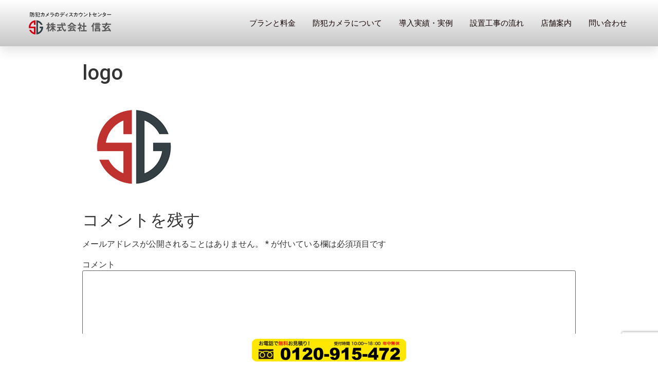

--- FILE ---
content_type: text/html; charset=UTF-8
request_url: https://monycamera.com/logo-4/
body_size: 9544
content:
<!doctype html>
<html lang="ja"
	prefix="og: https://ogp.me/ns#" >
<head>
	<meta charset="UTF-8">
		<meta name="viewport" content="width=device-width, initial-scale=1">
	<link rel="profile" href="https://gmpg.org/xfn/11">
	<title>logo | セキュリティーの事なら 防犯カメラの信玄</title>

		<!-- All in One SEO 4.1.4.5 -->
		<meta name="robots" content="max-image-preview:large" />
		<meta property="og:locale" content="ja_JP" />
		<meta property="og:site_name" content="セキュリティーの事なら 防犯カメラの信玄 | 防犯カメラ・監視カメラの設置、取付けなら株式会社信玄へ" />
		<meta property="og:type" content="article" />
		<meta property="og:title" content="logo | セキュリティーの事なら 防犯カメラの信玄" />
		<meta property="og:image" content="https://monycamera.com/wp/wp-content/uploads/2020/06/logo.png" />
		<meta property="og:image:secure_url" content="https://monycamera.com/wp/wp-content/uploads/2020/06/logo.png" />
		<meta property="article:published_time" content="2020-05-28T00:25:47+00:00" />
		<meta property="article:modified_time" content="2020-05-28T00:25:47+00:00" />
		<meta name="twitter:card" content="summary" />
		<meta name="twitter:domain" content="monycamera.com" />
		<meta name="twitter:title" content="logo | セキュリティーの事なら 防犯カメラの信玄" />
		<meta name="twitter:image" content="https://monycamera.com/wp/wp-content/uploads/2020/06/logo.png" />
		<meta name="google" content="nositelinkssearchbox" />
		<script type="application/ld+json" class="aioseo-schema">
			{"@context":"https:\/\/schema.org","@graph":[{"@type":"WebSite","@id":"https:\/\/monycamera.com\/#website","url":"https:\/\/monycamera.com\/","name":"\u30bb\u30ad\u30e5\u30ea\u30c6\u30a3\u30fc\u306e\u4e8b\u306a\u3089 \u9632\u72af\u30ab\u30e1\u30e9\u306e\u4fe1\u7384","description":"\u9632\u72af\u30ab\u30e1\u30e9\u30fb\u76e3\u8996\u30ab\u30e1\u30e9\u306e\u8a2d\u7f6e\u3001\u53d6\u4ed8\u3051\u306a\u3089\u682a\u5f0f\u4f1a\u793e\u4fe1\u7384\u3078","inLanguage":"ja","publisher":{"@id":"https:\/\/monycamera.com\/#organization"}},{"@type":"Organization","@id":"https:\/\/monycamera.com\/#organization","name":"\u30bb\u30ad\u30e5\u30ea\u30c6\u30a3\u30fc\u306e\u4e8b\u306a\u3089 \u9632\u72af\u30ab\u30e1\u30e9\u306e\u4fe1\u7384","url":"https:\/\/monycamera.com\/","logo":{"@type":"ImageObject","@id":"https:\/\/monycamera.com\/#organizationLogo","url":"https:\/\/monycamera.com\/wp\/wp-content\/uploads\/2020\/06\/logo.png","width":881,"height":269},"image":{"@id":"https:\/\/monycamera.com\/#organizationLogo"}},{"@type":"BreadcrumbList","@id":"https:\/\/monycamera.com\/logo-4\/#breadcrumblist","itemListElement":[{"@type":"ListItem","@id":"https:\/\/monycamera.com\/#listItem","position":1,"item":{"@type":"WebPage","@id":"https:\/\/monycamera.com\/","name":"\u30db\u30fc\u30e0","description":"#\u9632\u72af\u30ab\u30e1\u30e9 #\u6771\u4eac #\u57fc\u7389 #\u5343\u8449","url":"https:\/\/monycamera.com\/"},"nextItem":"https:\/\/monycamera.com\/logo-4\/#listItem"},{"@type":"ListItem","@id":"https:\/\/monycamera.com\/logo-4\/#listItem","position":2,"item":{"@type":"WebPage","@id":"https:\/\/monycamera.com\/logo-4\/","name":"logo","url":"https:\/\/monycamera.com\/logo-4\/"},"previousItem":"https:\/\/monycamera.com\/#listItem"}]},{"@type":"Person","@id":"https:\/\/monycamera.com\/author\/ouchi\/#author","url":"https:\/\/monycamera.com\/author\/ouchi\/","name":"\u54f2\u4e5f\u5927\u5185","image":{"@type":"ImageObject","@id":"https:\/\/monycamera.com\/logo-4\/#authorImage","url":"https:\/\/secure.gravatar.com\/avatar\/37262b797fba0f4ba46df6cb91d90428?s=96&d=mm&r=g","width":96,"height":96,"caption":"\u54f2\u4e5f\u5927\u5185"}},{"@type":"ItemPage","@id":"https:\/\/monycamera.com\/logo-4\/#itempage","url":"https:\/\/monycamera.com\/logo-4\/","name":"logo | \u30bb\u30ad\u30e5\u30ea\u30c6\u30a3\u30fc\u306e\u4e8b\u306a\u3089 \u9632\u72af\u30ab\u30e1\u30e9\u306e\u4fe1\u7384","inLanguage":"ja","isPartOf":{"@id":"https:\/\/monycamera.com\/#website"},"breadcrumb":{"@id":"https:\/\/monycamera.com\/logo-4\/#breadcrumblist"},"author":"https:\/\/monycamera.com\/author\/ouchi\/#author","creator":"https:\/\/monycamera.com\/author\/ouchi\/#author","datePublished":"2020-05-28T00:25:47+09:00","dateModified":"2020-05-28T00:25:47+09:00"}]}
		</script>
		<script type="text/javascript" >
			window.ga=window.ga||function(){(ga.q=ga.q||[]).push(arguments)};ga.l=+new Date;
			ga('create', "UA-170236915-1", 'auto');
			ga('send', 'pageview');
		</script>
		<script async src="https://www.google-analytics.com/analytics.js"></script>
		<!-- All in One SEO -->

<link rel='dns-prefetch' href='//webfonts.sakura.ne.jp' />
<link rel='dns-prefetch' href='//www.google.com' />
<link rel='dns-prefetch' href='//s.w.org' />
<link rel="alternate" type="application/rss+xml" title="セキュリティーの事なら 防犯カメラの信玄 &raquo; フィード" href="https://monycamera.com/feed/" />
<link rel="alternate" type="application/rss+xml" title="セキュリティーの事なら 防犯カメラの信玄 &raquo; コメントフィード" href="https://monycamera.com/comments/feed/" />
<link rel="alternate" type="application/rss+xml" title="セキュリティーの事なら 防犯カメラの信玄 &raquo; logo のコメントのフィード" href="https://monycamera.com/feed/?attachment_id=2288" />
		<script type="text/javascript">
			window._wpemojiSettings = {"baseUrl":"https:\/\/s.w.org\/images\/core\/emoji\/13.1.0\/72x72\/","ext":".png","svgUrl":"https:\/\/s.w.org\/images\/core\/emoji\/13.1.0\/svg\/","svgExt":".svg","source":{"concatemoji":"https:\/\/monycamera.com\/wp\/wp-includes\/js\/wp-emoji-release.min.js?ver=5.8.12"}};
			!function(e,a,t){var n,r,o,i=a.createElement("canvas"),p=i.getContext&&i.getContext("2d");function s(e,t){var a=String.fromCharCode;p.clearRect(0,0,i.width,i.height),p.fillText(a.apply(this,e),0,0);e=i.toDataURL();return p.clearRect(0,0,i.width,i.height),p.fillText(a.apply(this,t),0,0),e===i.toDataURL()}function c(e){var t=a.createElement("script");t.src=e,t.defer=t.type="text/javascript",a.getElementsByTagName("head")[0].appendChild(t)}for(o=Array("flag","emoji"),t.supports={everything:!0,everythingExceptFlag:!0},r=0;r<o.length;r++)t.supports[o[r]]=function(e){if(!p||!p.fillText)return!1;switch(p.textBaseline="top",p.font="600 32px Arial",e){case"flag":return s([127987,65039,8205,9895,65039],[127987,65039,8203,9895,65039])?!1:!s([55356,56826,55356,56819],[55356,56826,8203,55356,56819])&&!s([55356,57332,56128,56423,56128,56418,56128,56421,56128,56430,56128,56423,56128,56447],[55356,57332,8203,56128,56423,8203,56128,56418,8203,56128,56421,8203,56128,56430,8203,56128,56423,8203,56128,56447]);case"emoji":return!s([10084,65039,8205,55357,56613],[10084,65039,8203,55357,56613])}return!1}(o[r]),t.supports.everything=t.supports.everything&&t.supports[o[r]],"flag"!==o[r]&&(t.supports.everythingExceptFlag=t.supports.everythingExceptFlag&&t.supports[o[r]]);t.supports.everythingExceptFlag=t.supports.everythingExceptFlag&&!t.supports.flag,t.DOMReady=!1,t.readyCallback=function(){t.DOMReady=!0},t.supports.everything||(n=function(){t.readyCallback()},a.addEventListener?(a.addEventListener("DOMContentLoaded",n,!1),e.addEventListener("load",n,!1)):(e.attachEvent("onload",n),a.attachEvent("onreadystatechange",function(){"complete"===a.readyState&&t.readyCallback()})),(n=t.source||{}).concatemoji?c(n.concatemoji):n.wpemoji&&n.twemoji&&(c(n.twemoji),c(n.wpemoji)))}(window,document,window._wpemojiSettings);
		</script>
		<style type="text/css">
img.wp-smiley,
img.emoji {
	display: inline !important;
	border: none !important;
	box-shadow: none !important;
	height: 1em !important;
	width: 1em !important;
	margin: 0 .07em !important;
	vertical-align: -0.1em !important;
	background: none !important;
	padding: 0 !important;
}
</style>
	<link rel='stylesheet' id='wp-block-library-css'  href='https://monycamera.com/wp/wp-includes/css/dist/block-library/style.min.css?ver=5.8.12' type='text/css' media='all' />
<link rel='stylesheet' id='advanced-floating-content-css'  href='https://monycamera.com/wp/wp-content/plugins/advanced-floating-content-lite/public/css/advanced-floating-content-public.css?ver=1.0.0' type='text/css' media='all' />
<link rel='stylesheet' id='contact-form-7-css'  href='https://monycamera.com/wp/wp-content/plugins/contact-form-7/includes/css/styles.css?ver=5.5.2' type='text/css' media='all' />
<link rel='stylesheet' id='rs-plugin-settings-css'  href='https://monycamera.com/wp/wp-content/plugins/revslider/public/assets/css/settings.css?ver=5.4.8' type='text/css' media='all' />
<style id='rs-plugin-settings-inline-css' type='text/css'>
#rs-demo-id {}
</style>
<link rel='stylesheet' id='1b4755dd3-css'  href='https://monycamera.com/wp/wp-content/uploads/essential-addons-elementor/734e5f942.min.css?ver=1768868549' type='text/css' media='all' />
<link rel='stylesheet' id='hello-elementor-css'  href='https://monycamera.com/wp/wp-content/themes/hello-elementor/style.min.css?ver=2.4.1' type='text/css' media='all' />
<link rel='stylesheet' id='hello-elementor-theme-style-css'  href='https://monycamera.com/wp/wp-content/themes/hello-elementor/theme.min.css?ver=2.4.1' type='text/css' media='all' />
<link rel='stylesheet' id='elementor-icons-css'  href='https://monycamera.com/wp/wp-content/plugins/elementor/assets/lib/eicons/css/elementor-icons.min.css?ver=5.13.0' type='text/css' media='all' />
<style id='elementor-icons-inline-css' type='text/css'>

		.elementor-add-new-section .elementor-add-templately-promo-button{
            background-color: #5d4fff;
            background-image: url(https://monycamera.com/wp/wp-content/plugins/essential-addons-for-elementor-lite/assets/admin/images/templately/logo-icon.svg);
            background-repeat: no-repeat;
            background-position: center center;
            margin-left: 5px;
            position: relative;
            bottom: 5px;
        }
</style>
<link rel='stylesheet' id='elementor-frontend-legacy-css'  href='https://monycamera.com/wp/wp-content/plugins/elementor/assets/css/frontend-legacy.min.css?ver=3.4.7' type='text/css' media='all' />
<link rel='stylesheet' id='elementor-frontend-css'  href='https://monycamera.com/wp/wp-content/plugins/elementor/assets/css/frontend.min.css?ver=3.4.7' type='text/css' media='all' />
<style id='elementor-frontend-inline-css' type='text/css'>
@font-face{font-family:eicons;src:url(https://monycamera.com/wp/wp-content/plugins/elementor/assets/lib/eicons/fonts/eicons.eot?5.10.0);src:url(https://monycamera.com/wp/wp-content/plugins/elementor/assets/lib/eicons/fonts/eicons.eot?5.10.0#iefix) format("embedded-opentype"),url(https://monycamera.com/wp/wp-content/plugins/elementor/assets/lib/eicons/fonts/eicons.woff2?5.10.0) format("woff2"),url(https://monycamera.com/wp/wp-content/plugins/elementor/assets/lib/eicons/fonts/eicons.woff?5.10.0) format("woff"),url(https://monycamera.com/wp/wp-content/plugins/elementor/assets/lib/eicons/fonts/eicons.ttf?5.10.0) format("truetype"),url(https://monycamera.com/wp/wp-content/plugins/elementor/assets/lib/eicons/fonts/eicons.svg?5.10.0#eicon) format("svg");font-weight:400;font-style:normal}
</style>
<link rel='stylesheet' id='elementor-post-2225-css'  href='https://monycamera.com/wp/wp-content/uploads/elementor/css/post-2225.css?ver=1636379060' type='text/css' media='all' />
<link rel='stylesheet' id='elementor-pro-css'  href='https://monycamera.com/wp/wp-content/plugins/elementor-pro/assets/css/frontend.min.css?ver=3.5.0' type='text/css' media='all' />
<link rel='stylesheet' id='elementor-global-css'  href='https://monycamera.com/wp/wp-content/uploads/elementor/css/global.css?ver=1636379122' type='text/css' media='all' />
<link rel='stylesheet' id='elementor-post-2556-css'  href='https://monycamera.com/wp/wp-content/uploads/elementor/css/post-2556.css?ver=1636379143' type='text/css' media='all' />
<link rel='stylesheet' id='elementor-post-2560-css'  href='https://monycamera.com/wp/wp-content/uploads/elementor/css/post-2560.css?ver=1636379144' type='text/css' media='all' />
<link rel='stylesheet' id='google-fonts-1-css'  href='https://fonts.googleapis.com/css?family=Roboto%3A100%2C100italic%2C200%2C200italic%2C300%2C300italic%2C400%2C400italic%2C500%2C500italic%2C600%2C600italic%2C700%2C700italic%2C800%2C800italic%2C900%2C900italic%7CRoboto+Slab%3A100%2C100italic%2C200%2C200italic%2C300%2C300italic%2C400%2C400italic%2C500%2C500italic%2C600%2C600italic%2C700%2C700italic%2C800%2C800italic%2C900%2C900italic%7CVarela+Round%3A100%2C100italic%2C200%2C200italic%2C300%2C300italic%2C400%2C400italic%2C500%2C500italic%2C600%2C600italic%2C700%2C700italic%2C800%2C800italic%2C900%2C900italic%7CMontserrat%3A100%2C100italic%2C200%2C200italic%2C300%2C300italic%2C400%2C400italic%2C500%2C500italic%2C600%2C600italic%2C700%2C700italic%2C800%2C800italic%2C900%2C900italic&#038;display=auto&#038;ver=5.8.12' type='text/css' media='all' />
<link rel='stylesheet' id='elementor-icons-shared-0-css'  href='https://monycamera.com/wp/wp-content/plugins/elementor/assets/lib/font-awesome/css/fontawesome.min.css?ver=5.15.3' type='text/css' media='all' />
<link rel='stylesheet' id='elementor-icons-fa-solid-css'  href='https://monycamera.com/wp/wp-content/plugins/elementor/assets/lib/font-awesome/css/solid.min.css?ver=5.15.3' type='text/css' media='all' />
<script type='text/javascript' src='https://monycamera.com/wp/wp-includes/js/jquery/jquery.min.js?ver=3.6.0' id='jquery-core-js'></script>
<script type='text/javascript' src='https://monycamera.com/wp/wp-includes/js/jquery/jquery-migrate.min.js?ver=3.3.2' id='jquery-migrate-js'></script>
<script type='text/javascript' src='//webfonts.sakura.ne.jp/js/sakurav3.js?fadein=0&#038;ver=3.1.0' id='typesquare_std-js'></script>
<script type='text/javascript' src='https://monycamera.com/wp/wp-content/plugins/advanced-floating-content-lite/public/js/advanced-floating-content-public.js?ver=1.0.0' id='advanced-floating-content-js'></script>
<script type='text/javascript' src='https://monycamera.com/wp/wp-content/plugins/revslider/public/assets/js/jquery.themepunch.tools.min.js?ver=5.4.8' id='tp-tools-js'></script>
<script type='text/javascript' src='https://monycamera.com/wp/wp-content/plugins/revslider/public/assets/js/jquery.themepunch.revolution.min.js?ver=5.4.8' id='revmin-js'></script>
<link rel="https://api.w.org/" href="https://monycamera.com/wp-json/" /><link rel="alternate" type="application/json" href="https://monycamera.com/wp-json/wp/v2/media/2288" /><link rel="EditURI" type="application/rsd+xml" title="RSD" href="https://monycamera.com/wp/xmlrpc.php?rsd" />
<link rel="wlwmanifest" type="application/wlwmanifest+xml" href="https://monycamera.com/wp/wp-includes/wlwmanifest.xml" /> 
<meta name="generator" content="WordPress 5.8.12" />
<link rel='shortlink' href='https://monycamera.com/?p=2288' />
<link rel="alternate" type="application/json+oembed" href="https://monycamera.com/wp-json/oembed/1.0/embed?url=https%3A%2F%2Fmonycamera.com%2Flogo-4%2F" />
<link rel="alternate" type="text/xml+oembed" href="https://monycamera.com/wp-json/oembed/1.0/embed?url=https%3A%2F%2Fmonycamera.com%2Flogo-4%2F&#038;format=xml" />
<meta name="generator" content="Powered by Slider Revolution 5.4.8 - responsive, Mobile-Friendly Slider Plugin for WordPress with comfortable drag and drop interface." />
<link rel="icon" href="https://monycamera.com/wp/wp-content/uploads/2020/05/logo1.png" sizes="32x32" />
<link rel="icon" href="https://monycamera.com/wp/wp-content/uploads/2020/05/logo1.png" sizes="192x192" />
<link rel="apple-touch-icon" href="https://monycamera.com/wp/wp-content/uploads/2020/05/logo1.png" />
<meta name="msapplication-TileImage" content="https://monycamera.com/wp/wp-content/uploads/2020/05/logo1.png" />
<script type="text/javascript">function setREVStartSize(e){									
						try{ e.c=jQuery(e.c);var i=jQuery(window).width(),t=9999,r=0,n=0,l=0,f=0,s=0,h=0;
							if(e.responsiveLevels&&(jQuery.each(e.responsiveLevels,function(e,f){f>i&&(t=r=f,l=e),i>f&&f>r&&(r=f,n=e)}),t>r&&(l=n)),f=e.gridheight[l]||e.gridheight[0]||e.gridheight,s=e.gridwidth[l]||e.gridwidth[0]||e.gridwidth,h=i/s,h=h>1?1:h,f=Math.round(h*f),"fullscreen"==e.sliderLayout){var u=(e.c.width(),jQuery(window).height());if(void 0!=e.fullScreenOffsetContainer){var c=e.fullScreenOffsetContainer.split(",");if (c) jQuery.each(c,function(e,i){u=jQuery(i).length>0?u-jQuery(i).outerHeight(!0):u}),e.fullScreenOffset.split("%").length>1&&void 0!=e.fullScreenOffset&&e.fullScreenOffset.length>0?u-=jQuery(window).height()*parseInt(e.fullScreenOffset,0)/100:void 0!=e.fullScreenOffset&&e.fullScreenOffset.length>0&&(u-=parseInt(e.fullScreenOffset,0))}f=u}else void 0!=e.minHeight&&f<e.minHeight&&(f=e.minHeight);e.c.closest(".rev_slider_wrapper").css({height:f})					
						}catch(d){console.log("Failure at Presize of Slider:"+d)}						
					};</script>
</head>
<body data-rsssl=1 class="attachment attachment-template-default single single-attachment postid-2288 attachmentid-2288 attachment-png wp-custom-logo elementor-default elementor-kit-2225">

		<div data-elementor-type="header" data-elementor-id="2556" class="elementor elementor-2556 elementor-location-header" data-elementor-settings="[]">
		<div class="elementor-section-wrap">
					<section class="elementor-section elementor-top-section elementor-element elementor-element-f151890 elementor-section-height-min-height elementor-section-boxed elementor-section-height-default elementor-section-items-middle" data-id="f151890" data-element_type="section" data-settings="{&quot;background_background&quot;:&quot;gradient&quot;,&quot;sticky&quot;:&quot;top&quot;,&quot;sticky_on&quot;:[&quot;desktop&quot;,&quot;tablet&quot;,&quot;mobile&quot;],&quot;sticky_offset&quot;:0,&quot;sticky_effects_offset&quot;:0}">
						<div class="elementor-container elementor-column-gap-default">
							<div class="elementor-row">
					<div class="elementor-column elementor-col-50 elementor-top-column elementor-element elementor-element-68cebc20" data-id="68cebc20" data-element_type="column">
			<div class="elementor-column-wrap elementor-element-populated">
							<div class="elementor-widget-wrap">
						<div class="elementor-element elementor-element-2257904e elementor-widget elementor-widget-image" data-id="2257904e" data-element_type="widget" data-widget_type="image.default">
				<div class="elementor-widget-container">
								<div class="elementor-image">
													<a href="https://monycamera.com">
							<img width="300" height="92" src="https://monycamera.com/wp/wp-content/uploads/2020/06/logo-300x92.png" class="attachment-medium size-medium" alt="" loading="lazy" srcset="https://monycamera.com/wp/wp-content/uploads/2020/06/logo-300x92.png 300w, https://monycamera.com/wp/wp-content/uploads/2020/06/logo-768x234.png 768w, https://monycamera.com/wp/wp-content/uploads/2020/06/logo.png 881w" sizes="(max-width: 300px) 100vw, 300px" />								</a>
														</div>
						</div>
				</div>
						</div>
					</div>
		</div>
				<div class="elementor-column elementor-col-50 elementor-top-column elementor-element elementor-element-75532476" data-id="75532476" data-element_type="column">
			<div class="elementor-column-wrap elementor-element-populated">
							<div class="elementor-widget-wrap">
						<div class="elementor-element elementor-element-301dd3d4 elementor-nav-menu__align-right elementor-nav-menu--stretch elementor-nav-menu__text-align-center elementor-nav-menu--dropdown-tablet elementor-nav-menu--toggle elementor-nav-menu--burger elementor-widget elementor-widget-nav-menu" data-id="301dd3d4" data-element_type="widget" data-settings="{&quot;full_width&quot;:&quot;stretch&quot;,&quot;submenu_icon&quot;:{&quot;value&quot;:&quot;&lt;i class=\&quot;fas fa-chevron-down\&quot;&gt;&lt;\/i&gt;&quot;,&quot;library&quot;:&quot;fa-solid&quot;},&quot;layout&quot;:&quot;horizontal&quot;,&quot;toggle&quot;:&quot;burger&quot;}" data-widget_type="nav-menu.default">
				<div class="elementor-widget-container">
						<nav migration_allowed="1" migrated="0" role="navigation" class="elementor-nav-menu--main elementor-nav-menu__container elementor-nav-menu--layout-horizontal e--pointer-underline e--animation-drop-out">
				<ul id="menu-1-301dd3d4" class="elementor-nav-menu"><li class="menu-item menu-item-type-custom menu-item-object-custom menu-item-2318"><a href="#plan" class="elementor-item elementor-item-anchor">プランと料金</a></li>
<li class="menu-item menu-item-type-custom menu-item-object-custom menu-item-2317"><a href="#camera" class="elementor-item elementor-item-anchor">防犯カメラについて</a></li>
<li class="menu-item menu-item-type-custom menu-item-object-custom menu-item-2315"><a href="#jiturei" class="elementor-item elementor-item-anchor">導入実績・実例</a></li>
<li class="menu-item menu-item-type-custom menu-item-object-custom menu-item-2316"><a href="#nagare" class="elementor-item elementor-item-anchor">設置工事の流れ</a></li>
<li class="menu-item menu-item-type-custom menu-item-object-custom menu-item-2319"><a href="#tempo" class="elementor-item elementor-item-anchor">店舗案内</a></li>
<li class="menu-item menu-item-type-custom menu-item-object-custom menu-item-2320"><a href="#contact" class="elementor-item elementor-item-anchor">問い合わせ</a></li>
</ul>			</nav>
					<div class="elementor-menu-toggle" role="button" tabindex="0" aria-label="Menu Toggle" aria-expanded="false">
			<i aria-hidden="true" role="presentation" class="eicon-menu-bar"></i>			<span class="elementor-screen-only">メニュー</span>
		</div>
			<nav class="elementor-nav-menu--dropdown elementor-nav-menu__container" role="navigation" aria-hidden="true">
				<ul id="menu-2-301dd3d4" class="elementor-nav-menu"><li class="menu-item menu-item-type-custom menu-item-object-custom menu-item-2318"><a href="#plan" class="elementor-item elementor-item-anchor" tabindex="-1">プランと料金</a></li>
<li class="menu-item menu-item-type-custom menu-item-object-custom menu-item-2317"><a href="#camera" class="elementor-item elementor-item-anchor" tabindex="-1">防犯カメラについて</a></li>
<li class="menu-item menu-item-type-custom menu-item-object-custom menu-item-2315"><a href="#jiturei" class="elementor-item elementor-item-anchor" tabindex="-1">導入実績・実例</a></li>
<li class="menu-item menu-item-type-custom menu-item-object-custom menu-item-2316"><a href="#nagare" class="elementor-item elementor-item-anchor" tabindex="-1">設置工事の流れ</a></li>
<li class="menu-item menu-item-type-custom menu-item-object-custom menu-item-2319"><a href="#tempo" class="elementor-item elementor-item-anchor" tabindex="-1">店舗案内</a></li>
<li class="menu-item menu-item-type-custom menu-item-object-custom menu-item-2320"><a href="#contact" class="elementor-item elementor-item-anchor" tabindex="-1">問い合わせ</a></li>
</ul>			</nav>
				</div>
				</div>
						</div>
					</div>
		</div>
								</div>
					</div>
		</section>
				<section class="elementor-section elementor-top-section elementor-element elementor-element-4ae252ca elementor-section-boxed elementor-section-height-default elementor-section-height-default" data-id="4ae252ca" data-element_type="section">
						<div class="elementor-container elementor-column-gap-default">
							<div class="elementor-row">
					<div class="elementor-column elementor-col-100 elementor-top-column elementor-element elementor-element-78cfc5ff" data-id="78cfc5ff" data-element_type="column">
			<div class="elementor-column-wrap elementor-element-populated">
							<div class="elementor-widget-wrap">
						<div class="elementor-element elementor-element-2329d9e5 elementor-widget elementor-widget-shortcode" data-id="2329d9e5" data-element_type="widget" data-widget_type="shortcode.default">
				<div class="elementor-widget-container">
					<div class="elementor-shortcode"></div>
				</div>
				</div>
						</div>
					</div>
		</div>
								</div>
					</div>
		</section>
				</div>
		</div>
		
<main class="site-main post-2288 attachment type-attachment status-inherit hentry" role="main">
			<header class="page-header">
			<h1 class="entry-title">logo</h1>		</header>
		<div class="page-content">
		<p class="attachment"><a href='https://monycamera.com/wp/wp-content/uploads/2020/05/logo.png'><img width="200" height="206" src="https://monycamera.com/wp/wp-content/uploads/2020/05/logo.png" class="attachment-medium size-medium" alt="" loading="lazy" /></a></p>
		<div class="post-tags">
					</div>
			</div>

	<section id="comments" class="comments-area">

	

	<div id="respond" class="comment-respond">
		<h2 id="reply-title" class="comment-reply-title">コメントを残す <small><a rel="nofollow" id="cancel-comment-reply-link" href="/logo-4/#respond" style="display:none;">コメントをキャンセル</a></small></h2><form action="https://monycamera.com/wp/wp-comments-post.php" method="post" id="commentform" class="comment-form" novalidate><p class="comment-notes"><span id="email-notes">メールアドレスが公開されることはありません。</span> <span class="required">*</span> が付いている欄は必須項目です</p><p class="comment-form-comment"><label for="comment">コメント</label> <textarea id="comment" name="comment" cols="45" rows="8" maxlength="65525" required="required"></textarea></p><p class="comment-form-author"><label for="author">名前 <span class="required">*</span></label> <input id="author" name="author" type="text" value="" size="30" maxlength="245" required='required' /></p>
<p class="comment-form-email"><label for="email">メール <span class="required">*</span></label> <input id="email" name="email" type="email" value="" size="30" maxlength="100" aria-describedby="email-notes" required='required' /></p>
<p class="comment-form-url"><label for="url">サイト</label> <input id="url" name="url" type="url" value="" size="30" maxlength="200" /></p>
<p class="comment-form-cookies-consent"><input id="wp-comment-cookies-consent" name="wp-comment-cookies-consent" type="checkbox" value="yes" /> <label for="wp-comment-cookies-consent">次回のコメントで使用するためブラウザーに自分の名前、メールアドレス、サイトを保存する。</label></p>
<p class="form-submit"><input name="submit" type="submit" id="submit" class="submit" value="コメントを送信" /> <input type='hidden' name='comment_post_ID' value='2288' id='comment_post_ID' />
<input type='hidden' name='comment_parent' id='comment_parent' value='0' />
</p><p style="display: none;"><input type="hidden" id="akismet_comment_nonce" name="akismet_comment_nonce" value="ecc4377f4d" /></p><p style="display: none !important;"><label>&#916;<textarea name="ak_hp_textarea" cols="45" rows="8" maxlength="100"></textarea></label><input type="hidden" id="ak_js" name="ak_js" value="108"/><script>document.getElementById( "ak_js" ).setAttribute( "value", ( new Date() ).getTime() );</script></p></form>	</div><!-- #respond -->
	
</section><!-- .comments-area -->
</main>

			<div data-elementor-type="footer" data-elementor-id="2560" class="elementor elementor-2560 elementor-location-footer" data-elementor-settings="[]">
		<div class="elementor-section-wrap">
					<section class="elementor-section elementor-top-section elementor-element elementor-element-5d0ca69e elementor-section-boxed elementor-section-height-default elementor-section-height-default" data-id="5d0ca69e" data-element_type="section">
						<div class="elementor-container elementor-column-gap-default">
							<div class="elementor-row">
					<div class="elementor-column elementor-col-100 elementor-top-column elementor-element elementor-element-1e8a9ba8" data-id="1e8a9ba8" data-element_type="column">
			<div class="elementor-column-wrap elementor-element-populated">
							<div class="elementor-widget-wrap">
						<div class="elementor-element elementor-element-5add1073 elementor-widget elementor-widget-shortcode" data-id="5add1073" data-element_type="widget" data-widget_type="shortcode.default">
				<div class="elementor-widget-container">
					<div class="elementor-shortcode"></div>
				</div>
				</div>
						</div>
					</div>
		</div>
								</div>
					</div>
		</section>
				<section class="elementor-section elementor-top-section elementor-element elementor-element-810dc5f elementor-section-boxed elementor-section-height-default elementor-section-height-default" data-id="810dc5f" data-element_type="section" data-settings="{&quot;background_background&quot;:&quot;classic&quot;}">
						<div class="elementor-container elementor-column-gap-default">
							<div class="elementor-row">
					<div class="elementor-column elementor-col-100 elementor-top-column elementor-element elementor-element-23d3bde" data-id="23d3bde" data-element_type="column">
			<div class="elementor-column-wrap elementor-element-populated">
							<div class="elementor-widget-wrap">
						<div class="elementor-element elementor-element-202864e9 elementor-widget elementor-widget-image" data-id="202864e9" data-element_type="widget" data-widget_type="image.default">
				<div class="elementor-widget-container">
								<div class="elementor-image">
												<img width="150" height="150" src="https://monycamera.com/wp/wp-content/uploads/2020/05/logo-150x150.png" class="attachment-thumbnail size-thumbnail" alt="" loading="lazy" />														</div>
						</div>
				</div>
				<div class="elementor-element elementor-element-6ba38a0c elementor-widget elementor-widget-text-editor" data-id="6ba38a0c" data-element_type="widget" data-widget_type="text-editor.default">
				<div class="elementor-widget-container">
								<div class="elementor-text-editor elementor-clearfix">
				Copyright © 株式会社信玄 2018					</div>
						</div>
				</div>
						</div>
					</div>
		</div>
								</div>
					</div>
		</section>
				</div>
		</div>
		
<style type="text/css">#afc_sidebar_2174{background:#FFFFFF;position:fixed;bottom:0px;right:0px;width:100%;margin:0px 0px 0px 0px;z-index:999999;padding:10px;color:#ffffff;}
.afc_popup .img{position:absolute; top:-15px; right:-15px;}@media screen and (min-width:481px) and (max-width:768px){}@media only screen and (min-width: 321px) and (max-width: 480px) {.afc_popup{margin:0 !important;}.afc_popup iframe{width:100% !important;}}@media only screen and (max-width: 320px) {.afc_popup{margin:0 !important;}.afc_popup iframe{width:100% !important;}}</style><div id="afc_sidebar_2174" class="afc_popup"><div align="center"><a href="tel:0120-915-472"><img class="alignnone size-medium wp-image-2693" src="https://monycamera.com/wp/wp-content/uploads/2018/10/21915ea726b39b3dd323fc615a5590ab-300x44.png" alt="" width="300" height="44" /></a></div></div><script type='text/javascript'>
	(function ($) {
		$('.afc_close_content').click(function(){			
			var afc_content_id = $(this).closest('div').attr('id');
			$('#'+afc_content_id).hide();
		});
	})(jQuery);
</script><link rel='stylesheet' id='e-animations-css'  href='https://monycamera.com/wp/wp-content/plugins/elementor/assets/lib/animations/animations.min.css?ver=3.4.7' type='text/css' media='all' />
<script type='text/javascript' src='https://monycamera.com/wp/wp-includes/js/dist/vendor/regenerator-runtime.min.js?ver=0.13.7' id='regenerator-runtime-js'></script>
<script type='text/javascript' src='https://monycamera.com/wp/wp-includes/js/dist/vendor/wp-polyfill.min.js?ver=3.15.0' id='wp-polyfill-js'></script>
<script type='text/javascript' id='contact-form-7-js-extra'>
/* <![CDATA[ */
var wpcf7 = {"api":{"root":"https:\/\/monycamera.com\/wp-json\/","namespace":"contact-form-7\/v1"}};
/* ]]> */
</script>
<script type='text/javascript' src='https://monycamera.com/wp/wp-content/plugins/contact-form-7/includes/js/index.js?ver=5.5.2' id='contact-form-7-js'></script>
<script type='text/javascript' id='1b4755dd3-js-extra'>
/* <![CDATA[ */
var localize = {"ajaxurl":"https:\/\/monycamera.com\/wp\/wp-admin\/admin-ajax.php","nonce":"4a81a724e0","i18n":{"added":"Added ","compare":"Compare","loading":"Loading..."}};
/* ]]> */
</script>
<script type='text/javascript' src='https://monycamera.com/wp/wp-content/uploads/essential-addons-elementor/734e5f942.min.js?ver=1768868549' id='1b4755dd3-js'></script>
<script type='text/javascript' src='https://www.google.com/recaptcha/api.js?render=6LeSkKEaAAAAAP0t8TrSq7tKJbU7pYvyHah_zFC7&#038;ver=3.0' id='google-recaptcha-js'></script>
<script type='text/javascript' id='wpcf7-recaptcha-js-extra'>
/* <![CDATA[ */
var wpcf7_recaptcha = {"sitekey":"6LeSkKEaAAAAAP0t8TrSq7tKJbU7pYvyHah_zFC7","actions":{"homepage":"homepage","contactform":"contactform"}};
/* ]]> */
</script>
<script type='text/javascript' src='https://monycamera.com/wp/wp-content/plugins/contact-form-7/modules/recaptcha/index.js?ver=5.5.2' id='wpcf7-recaptcha-js'></script>
<script type='text/javascript' src='https://monycamera.com/wp/wp-includes/js/wp-embed.min.js?ver=5.8.12' id='wp-embed-js'></script>
<script type='text/javascript' src='https://monycamera.com/wp/wp-content/plugins/elementor-pro/assets/lib/smartmenus/jquery.smartmenus.min.js?ver=1.0.1' id='smartmenus-js'></script>
<script type='text/javascript' src='https://monycamera.com/wp/wp-includes/js/comment-reply.min.js?ver=5.8.12' id='comment-reply-js'></script>
<script type='text/javascript' src='https://monycamera.com/wp/wp-content/plugins/elementor-pro/assets/js/webpack-pro.runtime.min.js?ver=3.5.0' id='elementor-pro-webpack-runtime-js'></script>
<script type='text/javascript' src='https://monycamera.com/wp/wp-content/plugins/elementor/assets/js/webpack.runtime.min.js?ver=3.4.7' id='elementor-webpack-runtime-js'></script>
<script type='text/javascript' src='https://monycamera.com/wp/wp-content/plugins/elementor/assets/js/frontend-modules.min.js?ver=3.4.7' id='elementor-frontend-modules-js'></script>
<script type='text/javascript' id='elementor-pro-frontend-js-before'>
var ElementorProFrontendConfig = {"ajaxurl":"https:\/\/monycamera.com\/wp\/wp-admin\/admin-ajax.php","nonce":"541f7711ed","urls":{"assets":"https:\/\/monycamera.com\/wp\/wp-content\/plugins\/elementor-pro\/assets\/","rest":"https:\/\/monycamera.com\/wp-json\/"},"i18n":{"toc_no_headings_found":"No headings were found on this page."},"shareButtonsNetworks":{"facebook":{"title":"Facebook","has_counter":true},"twitter":{"title":"Twitter"},"linkedin":{"title":"LinkedIn","has_counter":true},"pinterest":{"title":"Pinterest","has_counter":true},"reddit":{"title":"Reddit","has_counter":true},"vk":{"title":"VK","has_counter":true},"odnoklassniki":{"title":"OK","has_counter":true},"tumblr":{"title":"Tumblr"},"digg":{"title":"Digg"},"skype":{"title":"Skype"},"stumbleupon":{"title":"StumbleUpon","has_counter":true},"mix":{"title":"Mix"},"telegram":{"title":"Telegram"},"pocket":{"title":"Pocket","has_counter":true},"xing":{"title":"XING","has_counter":true},"whatsapp":{"title":"WhatsApp"},"email":{"title":"Email"},"print":{"title":"Print"}},"facebook_sdk":{"lang":"ja","app_id":""},"lottie":{"defaultAnimationUrl":"https:\/\/monycamera.com\/wp\/wp-content\/plugins\/elementor-pro\/modules\/lottie\/assets\/animations\/default.json"}};
</script>
<script type='text/javascript' src='https://monycamera.com/wp/wp-content/plugins/elementor-pro/assets/js/frontend.min.js?ver=3.5.0' id='elementor-pro-frontend-js'></script>
<script type='text/javascript' src='https://monycamera.com/wp/wp-content/plugins/elementor/assets/lib/waypoints/waypoints.min.js?ver=4.0.2' id='elementor-waypoints-js'></script>
<script type='text/javascript' src='https://monycamera.com/wp/wp-includes/js/jquery/ui/core.min.js?ver=1.12.1' id='jquery-ui-core-js'></script>
<script type='text/javascript' src='https://monycamera.com/wp/wp-content/plugins/elementor/assets/lib/swiper/swiper.min.js?ver=5.3.6' id='swiper-js'></script>
<script type='text/javascript' src='https://monycamera.com/wp/wp-content/plugins/elementor/assets/lib/share-link/share-link.min.js?ver=3.4.7' id='share-link-js'></script>
<script type='text/javascript' src='https://monycamera.com/wp/wp-content/plugins/elementor/assets/lib/dialog/dialog.min.js?ver=4.8.1' id='elementor-dialog-js'></script>
<script type='text/javascript' id='elementor-frontend-js-before'>
var elementorFrontendConfig = {"environmentMode":{"edit":false,"wpPreview":false,"isScriptDebug":false},"i18n":{"shareOnFacebook":"Facebook \u3067\u5171\u6709","shareOnTwitter":"Twitter \u3067\u5171\u6709","pinIt":"\u30d4\u30f3\u3059\u308b","download":"\u30c0\u30a6\u30f3\u30ed\u30fc\u30c9","downloadImage":"\u753b\u50cf\u3092\u30c0\u30a6\u30f3\u30ed\u30fc\u30c9","fullscreen":"\u30d5\u30eb\u30b9\u30af\u30ea\u30fc\u30f3","zoom":"\u30ba\u30fc\u30e0","share":"\u30b7\u30a7\u30a2","playVideo":"\u52d5\u753b\u518d\u751f","previous":"\u524d","next":"\u6b21","close":"\u9589\u3058\u308b"},"is_rtl":false,"breakpoints":{"xs":0,"sm":480,"md":768,"lg":1025,"xl":1440,"xxl":1600},"responsive":{"breakpoints":{"mobile":{"label":"\u30e2\u30d0\u30a4\u30eb","value":767,"default_value":767,"direction":"max","is_enabled":true},"mobile_extra":{"label":"Mobile Extra","value":880,"default_value":880,"direction":"max","is_enabled":false},"tablet":{"label":"\u30bf\u30d6\u30ec\u30c3\u30c8","value":1024,"default_value":1024,"direction":"max","is_enabled":true},"tablet_extra":{"label":"Tablet Extra","value":1200,"default_value":1200,"direction":"max","is_enabled":false},"laptop":{"label":"\u30ce\u30fc\u30c8\u30d6\u30c3\u30af","value":1366,"default_value":1366,"direction":"max","is_enabled":false},"widescreen":{"label":"\u30ef\u30a4\u30c9\u30b9\u30af\u30ea\u30fc\u30f3","value":2400,"default_value":2400,"direction":"min","is_enabled":false}}},"version":"3.4.7","is_static":false,"experimentalFeatures":{"e_import_export":true,"theme_builder_v2":true,"landing-pages":true,"elements-color-picker":true,"admin-top-bar":true,"form-submissions":true},"urls":{"assets":"https:\/\/monycamera.com\/wp\/wp-content\/plugins\/elementor\/assets\/"},"settings":{"page":[],"editorPreferences":[]},"kit":{"global_image_lightbox":"yes","active_breakpoints":["viewport_mobile","viewport_tablet"],"lightbox_enable_counter":"yes","lightbox_enable_fullscreen":"yes","lightbox_enable_zoom":"yes","lightbox_enable_share":"yes","lightbox_title_src":"title","lightbox_description_src":"description"},"post":{"id":2288,"title":"logo%20%7C%20%E3%82%BB%E3%82%AD%E3%83%A5%E3%83%AA%E3%83%86%E3%82%A3%E3%83%BC%E3%81%AE%E4%BA%8B%E3%81%AA%E3%82%89%20%E9%98%B2%E7%8A%AF%E3%82%AB%E3%83%A1%E3%83%A9%E3%81%AE%E4%BF%A1%E7%8E%84","excerpt":"","featuredImage":false}};
</script>
<script type='text/javascript' src='https://monycamera.com/wp/wp-content/plugins/elementor/assets/js/frontend.min.js?ver=3.4.7' id='elementor-frontend-js'></script>
<script type='text/javascript' src='https://monycamera.com/wp/wp-content/plugins/elementor-pro/assets/js/preloaded-elements-handlers.min.js?ver=3.5.0' id='pro-preloaded-elements-handlers-js'></script>
<script type='text/javascript' src='https://monycamera.com/wp/wp-content/plugins/elementor/assets/js/preloaded-modules.min.js?ver=3.4.7' id='preloaded-modules-js'></script>
<script type='text/javascript' src='https://monycamera.com/wp/wp-content/plugins/elementor-pro/assets/lib/sticky/jquery.sticky.min.js?ver=3.5.0' id='e-sticky-js'></script>

</body>
</html>


--- FILE ---
content_type: text/html; charset=utf-8
request_url: https://www.google.com/recaptcha/api2/anchor?ar=1&k=6LeSkKEaAAAAAP0t8TrSq7tKJbU7pYvyHah_zFC7&co=aHR0cHM6Ly9tb255Y2FtZXJhLmNvbTo0NDM.&hl=en&v=PoyoqOPhxBO7pBk68S4YbpHZ&size=invisible&anchor-ms=20000&execute-ms=30000&cb=a4shfqsldpwl
body_size: 48703
content:
<!DOCTYPE HTML><html dir="ltr" lang="en"><head><meta http-equiv="Content-Type" content="text/html; charset=UTF-8">
<meta http-equiv="X-UA-Compatible" content="IE=edge">
<title>reCAPTCHA</title>
<style type="text/css">
/* cyrillic-ext */
@font-face {
  font-family: 'Roboto';
  font-style: normal;
  font-weight: 400;
  font-stretch: 100%;
  src: url(//fonts.gstatic.com/s/roboto/v48/KFO7CnqEu92Fr1ME7kSn66aGLdTylUAMa3GUBHMdazTgWw.woff2) format('woff2');
  unicode-range: U+0460-052F, U+1C80-1C8A, U+20B4, U+2DE0-2DFF, U+A640-A69F, U+FE2E-FE2F;
}
/* cyrillic */
@font-face {
  font-family: 'Roboto';
  font-style: normal;
  font-weight: 400;
  font-stretch: 100%;
  src: url(//fonts.gstatic.com/s/roboto/v48/KFO7CnqEu92Fr1ME7kSn66aGLdTylUAMa3iUBHMdazTgWw.woff2) format('woff2');
  unicode-range: U+0301, U+0400-045F, U+0490-0491, U+04B0-04B1, U+2116;
}
/* greek-ext */
@font-face {
  font-family: 'Roboto';
  font-style: normal;
  font-weight: 400;
  font-stretch: 100%;
  src: url(//fonts.gstatic.com/s/roboto/v48/KFO7CnqEu92Fr1ME7kSn66aGLdTylUAMa3CUBHMdazTgWw.woff2) format('woff2');
  unicode-range: U+1F00-1FFF;
}
/* greek */
@font-face {
  font-family: 'Roboto';
  font-style: normal;
  font-weight: 400;
  font-stretch: 100%;
  src: url(//fonts.gstatic.com/s/roboto/v48/KFO7CnqEu92Fr1ME7kSn66aGLdTylUAMa3-UBHMdazTgWw.woff2) format('woff2');
  unicode-range: U+0370-0377, U+037A-037F, U+0384-038A, U+038C, U+038E-03A1, U+03A3-03FF;
}
/* math */
@font-face {
  font-family: 'Roboto';
  font-style: normal;
  font-weight: 400;
  font-stretch: 100%;
  src: url(//fonts.gstatic.com/s/roboto/v48/KFO7CnqEu92Fr1ME7kSn66aGLdTylUAMawCUBHMdazTgWw.woff2) format('woff2');
  unicode-range: U+0302-0303, U+0305, U+0307-0308, U+0310, U+0312, U+0315, U+031A, U+0326-0327, U+032C, U+032F-0330, U+0332-0333, U+0338, U+033A, U+0346, U+034D, U+0391-03A1, U+03A3-03A9, U+03B1-03C9, U+03D1, U+03D5-03D6, U+03F0-03F1, U+03F4-03F5, U+2016-2017, U+2034-2038, U+203C, U+2040, U+2043, U+2047, U+2050, U+2057, U+205F, U+2070-2071, U+2074-208E, U+2090-209C, U+20D0-20DC, U+20E1, U+20E5-20EF, U+2100-2112, U+2114-2115, U+2117-2121, U+2123-214F, U+2190, U+2192, U+2194-21AE, U+21B0-21E5, U+21F1-21F2, U+21F4-2211, U+2213-2214, U+2216-22FF, U+2308-230B, U+2310, U+2319, U+231C-2321, U+2336-237A, U+237C, U+2395, U+239B-23B7, U+23D0, U+23DC-23E1, U+2474-2475, U+25AF, U+25B3, U+25B7, U+25BD, U+25C1, U+25CA, U+25CC, U+25FB, U+266D-266F, U+27C0-27FF, U+2900-2AFF, U+2B0E-2B11, U+2B30-2B4C, U+2BFE, U+3030, U+FF5B, U+FF5D, U+1D400-1D7FF, U+1EE00-1EEFF;
}
/* symbols */
@font-face {
  font-family: 'Roboto';
  font-style: normal;
  font-weight: 400;
  font-stretch: 100%;
  src: url(//fonts.gstatic.com/s/roboto/v48/KFO7CnqEu92Fr1ME7kSn66aGLdTylUAMaxKUBHMdazTgWw.woff2) format('woff2');
  unicode-range: U+0001-000C, U+000E-001F, U+007F-009F, U+20DD-20E0, U+20E2-20E4, U+2150-218F, U+2190, U+2192, U+2194-2199, U+21AF, U+21E6-21F0, U+21F3, U+2218-2219, U+2299, U+22C4-22C6, U+2300-243F, U+2440-244A, U+2460-24FF, U+25A0-27BF, U+2800-28FF, U+2921-2922, U+2981, U+29BF, U+29EB, U+2B00-2BFF, U+4DC0-4DFF, U+FFF9-FFFB, U+10140-1018E, U+10190-1019C, U+101A0, U+101D0-101FD, U+102E0-102FB, U+10E60-10E7E, U+1D2C0-1D2D3, U+1D2E0-1D37F, U+1F000-1F0FF, U+1F100-1F1AD, U+1F1E6-1F1FF, U+1F30D-1F30F, U+1F315, U+1F31C, U+1F31E, U+1F320-1F32C, U+1F336, U+1F378, U+1F37D, U+1F382, U+1F393-1F39F, U+1F3A7-1F3A8, U+1F3AC-1F3AF, U+1F3C2, U+1F3C4-1F3C6, U+1F3CA-1F3CE, U+1F3D4-1F3E0, U+1F3ED, U+1F3F1-1F3F3, U+1F3F5-1F3F7, U+1F408, U+1F415, U+1F41F, U+1F426, U+1F43F, U+1F441-1F442, U+1F444, U+1F446-1F449, U+1F44C-1F44E, U+1F453, U+1F46A, U+1F47D, U+1F4A3, U+1F4B0, U+1F4B3, U+1F4B9, U+1F4BB, U+1F4BF, U+1F4C8-1F4CB, U+1F4D6, U+1F4DA, U+1F4DF, U+1F4E3-1F4E6, U+1F4EA-1F4ED, U+1F4F7, U+1F4F9-1F4FB, U+1F4FD-1F4FE, U+1F503, U+1F507-1F50B, U+1F50D, U+1F512-1F513, U+1F53E-1F54A, U+1F54F-1F5FA, U+1F610, U+1F650-1F67F, U+1F687, U+1F68D, U+1F691, U+1F694, U+1F698, U+1F6AD, U+1F6B2, U+1F6B9-1F6BA, U+1F6BC, U+1F6C6-1F6CF, U+1F6D3-1F6D7, U+1F6E0-1F6EA, U+1F6F0-1F6F3, U+1F6F7-1F6FC, U+1F700-1F7FF, U+1F800-1F80B, U+1F810-1F847, U+1F850-1F859, U+1F860-1F887, U+1F890-1F8AD, U+1F8B0-1F8BB, U+1F8C0-1F8C1, U+1F900-1F90B, U+1F93B, U+1F946, U+1F984, U+1F996, U+1F9E9, U+1FA00-1FA6F, U+1FA70-1FA7C, U+1FA80-1FA89, U+1FA8F-1FAC6, U+1FACE-1FADC, U+1FADF-1FAE9, U+1FAF0-1FAF8, U+1FB00-1FBFF;
}
/* vietnamese */
@font-face {
  font-family: 'Roboto';
  font-style: normal;
  font-weight: 400;
  font-stretch: 100%;
  src: url(//fonts.gstatic.com/s/roboto/v48/KFO7CnqEu92Fr1ME7kSn66aGLdTylUAMa3OUBHMdazTgWw.woff2) format('woff2');
  unicode-range: U+0102-0103, U+0110-0111, U+0128-0129, U+0168-0169, U+01A0-01A1, U+01AF-01B0, U+0300-0301, U+0303-0304, U+0308-0309, U+0323, U+0329, U+1EA0-1EF9, U+20AB;
}
/* latin-ext */
@font-face {
  font-family: 'Roboto';
  font-style: normal;
  font-weight: 400;
  font-stretch: 100%;
  src: url(//fonts.gstatic.com/s/roboto/v48/KFO7CnqEu92Fr1ME7kSn66aGLdTylUAMa3KUBHMdazTgWw.woff2) format('woff2');
  unicode-range: U+0100-02BA, U+02BD-02C5, U+02C7-02CC, U+02CE-02D7, U+02DD-02FF, U+0304, U+0308, U+0329, U+1D00-1DBF, U+1E00-1E9F, U+1EF2-1EFF, U+2020, U+20A0-20AB, U+20AD-20C0, U+2113, U+2C60-2C7F, U+A720-A7FF;
}
/* latin */
@font-face {
  font-family: 'Roboto';
  font-style: normal;
  font-weight: 400;
  font-stretch: 100%;
  src: url(//fonts.gstatic.com/s/roboto/v48/KFO7CnqEu92Fr1ME7kSn66aGLdTylUAMa3yUBHMdazQ.woff2) format('woff2');
  unicode-range: U+0000-00FF, U+0131, U+0152-0153, U+02BB-02BC, U+02C6, U+02DA, U+02DC, U+0304, U+0308, U+0329, U+2000-206F, U+20AC, U+2122, U+2191, U+2193, U+2212, U+2215, U+FEFF, U+FFFD;
}
/* cyrillic-ext */
@font-face {
  font-family: 'Roboto';
  font-style: normal;
  font-weight: 500;
  font-stretch: 100%;
  src: url(//fonts.gstatic.com/s/roboto/v48/KFO7CnqEu92Fr1ME7kSn66aGLdTylUAMa3GUBHMdazTgWw.woff2) format('woff2');
  unicode-range: U+0460-052F, U+1C80-1C8A, U+20B4, U+2DE0-2DFF, U+A640-A69F, U+FE2E-FE2F;
}
/* cyrillic */
@font-face {
  font-family: 'Roboto';
  font-style: normal;
  font-weight: 500;
  font-stretch: 100%;
  src: url(//fonts.gstatic.com/s/roboto/v48/KFO7CnqEu92Fr1ME7kSn66aGLdTylUAMa3iUBHMdazTgWw.woff2) format('woff2');
  unicode-range: U+0301, U+0400-045F, U+0490-0491, U+04B0-04B1, U+2116;
}
/* greek-ext */
@font-face {
  font-family: 'Roboto';
  font-style: normal;
  font-weight: 500;
  font-stretch: 100%;
  src: url(//fonts.gstatic.com/s/roboto/v48/KFO7CnqEu92Fr1ME7kSn66aGLdTylUAMa3CUBHMdazTgWw.woff2) format('woff2');
  unicode-range: U+1F00-1FFF;
}
/* greek */
@font-face {
  font-family: 'Roboto';
  font-style: normal;
  font-weight: 500;
  font-stretch: 100%;
  src: url(//fonts.gstatic.com/s/roboto/v48/KFO7CnqEu92Fr1ME7kSn66aGLdTylUAMa3-UBHMdazTgWw.woff2) format('woff2');
  unicode-range: U+0370-0377, U+037A-037F, U+0384-038A, U+038C, U+038E-03A1, U+03A3-03FF;
}
/* math */
@font-face {
  font-family: 'Roboto';
  font-style: normal;
  font-weight: 500;
  font-stretch: 100%;
  src: url(//fonts.gstatic.com/s/roboto/v48/KFO7CnqEu92Fr1ME7kSn66aGLdTylUAMawCUBHMdazTgWw.woff2) format('woff2');
  unicode-range: U+0302-0303, U+0305, U+0307-0308, U+0310, U+0312, U+0315, U+031A, U+0326-0327, U+032C, U+032F-0330, U+0332-0333, U+0338, U+033A, U+0346, U+034D, U+0391-03A1, U+03A3-03A9, U+03B1-03C9, U+03D1, U+03D5-03D6, U+03F0-03F1, U+03F4-03F5, U+2016-2017, U+2034-2038, U+203C, U+2040, U+2043, U+2047, U+2050, U+2057, U+205F, U+2070-2071, U+2074-208E, U+2090-209C, U+20D0-20DC, U+20E1, U+20E5-20EF, U+2100-2112, U+2114-2115, U+2117-2121, U+2123-214F, U+2190, U+2192, U+2194-21AE, U+21B0-21E5, U+21F1-21F2, U+21F4-2211, U+2213-2214, U+2216-22FF, U+2308-230B, U+2310, U+2319, U+231C-2321, U+2336-237A, U+237C, U+2395, U+239B-23B7, U+23D0, U+23DC-23E1, U+2474-2475, U+25AF, U+25B3, U+25B7, U+25BD, U+25C1, U+25CA, U+25CC, U+25FB, U+266D-266F, U+27C0-27FF, U+2900-2AFF, U+2B0E-2B11, U+2B30-2B4C, U+2BFE, U+3030, U+FF5B, U+FF5D, U+1D400-1D7FF, U+1EE00-1EEFF;
}
/* symbols */
@font-face {
  font-family: 'Roboto';
  font-style: normal;
  font-weight: 500;
  font-stretch: 100%;
  src: url(//fonts.gstatic.com/s/roboto/v48/KFO7CnqEu92Fr1ME7kSn66aGLdTylUAMaxKUBHMdazTgWw.woff2) format('woff2');
  unicode-range: U+0001-000C, U+000E-001F, U+007F-009F, U+20DD-20E0, U+20E2-20E4, U+2150-218F, U+2190, U+2192, U+2194-2199, U+21AF, U+21E6-21F0, U+21F3, U+2218-2219, U+2299, U+22C4-22C6, U+2300-243F, U+2440-244A, U+2460-24FF, U+25A0-27BF, U+2800-28FF, U+2921-2922, U+2981, U+29BF, U+29EB, U+2B00-2BFF, U+4DC0-4DFF, U+FFF9-FFFB, U+10140-1018E, U+10190-1019C, U+101A0, U+101D0-101FD, U+102E0-102FB, U+10E60-10E7E, U+1D2C0-1D2D3, U+1D2E0-1D37F, U+1F000-1F0FF, U+1F100-1F1AD, U+1F1E6-1F1FF, U+1F30D-1F30F, U+1F315, U+1F31C, U+1F31E, U+1F320-1F32C, U+1F336, U+1F378, U+1F37D, U+1F382, U+1F393-1F39F, U+1F3A7-1F3A8, U+1F3AC-1F3AF, U+1F3C2, U+1F3C4-1F3C6, U+1F3CA-1F3CE, U+1F3D4-1F3E0, U+1F3ED, U+1F3F1-1F3F3, U+1F3F5-1F3F7, U+1F408, U+1F415, U+1F41F, U+1F426, U+1F43F, U+1F441-1F442, U+1F444, U+1F446-1F449, U+1F44C-1F44E, U+1F453, U+1F46A, U+1F47D, U+1F4A3, U+1F4B0, U+1F4B3, U+1F4B9, U+1F4BB, U+1F4BF, U+1F4C8-1F4CB, U+1F4D6, U+1F4DA, U+1F4DF, U+1F4E3-1F4E6, U+1F4EA-1F4ED, U+1F4F7, U+1F4F9-1F4FB, U+1F4FD-1F4FE, U+1F503, U+1F507-1F50B, U+1F50D, U+1F512-1F513, U+1F53E-1F54A, U+1F54F-1F5FA, U+1F610, U+1F650-1F67F, U+1F687, U+1F68D, U+1F691, U+1F694, U+1F698, U+1F6AD, U+1F6B2, U+1F6B9-1F6BA, U+1F6BC, U+1F6C6-1F6CF, U+1F6D3-1F6D7, U+1F6E0-1F6EA, U+1F6F0-1F6F3, U+1F6F7-1F6FC, U+1F700-1F7FF, U+1F800-1F80B, U+1F810-1F847, U+1F850-1F859, U+1F860-1F887, U+1F890-1F8AD, U+1F8B0-1F8BB, U+1F8C0-1F8C1, U+1F900-1F90B, U+1F93B, U+1F946, U+1F984, U+1F996, U+1F9E9, U+1FA00-1FA6F, U+1FA70-1FA7C, U+1FA80-1FA89, U+1FA8F-1FAC6, U+1FACE-1FADC, U+1FADF-1FAE9, U+1FAF0-1FAF8, U+1FB00-1FBFF;
}
/* vietnamese */
@font-face {
  font-family: 'Roboto';
  font-style: normal;
  font-weight: 500;
  font-stretch: 100%;
  src: url(//fonts.gstatic.com/s/roboto/v48/KFO7CnqEu92Fr1ME7kSn66aGLdTylUAMa3OUBHMdazTgWw.woff2) format('woff2');
  unicode-range: U+0102-0103, U+0110-0111, U+0128-0129, U+0168-0169, U+01A0-01A1, U+01AF-01B0, U+0300-0301, U+0303-0304, U+0308-0309, U+0323, U+0329, U+1EA0-1EF9, U+20AB;
}
/* latin-ext */
@font-face {
  font-family: 'Roboto';
  font-style: normal;
  font-weight: 500;
  font-stretch: 100%;
  src: url(//fonts.gstatic.com/s/roboto/v48/KFO7CnqEu92Fr1ME7kSn66aGLdTylUAMa3KUBHMdazTgWw.woff2) format('woff2');
  unicode-range: U+0100-02BA, U+02BD-02C5, U+02C7-02CC, U+02CE-02D7, U+02DD-02FF, U+0304, U+0308, U+0329, U+1D00-1DBF, U+1E00-1E9F, U+1EF2-1EFF, U+2020, U+20A0-20AB, U+20AD-20C0, U+2113, U+2C60-2C7F, U+A720-A7FF;
}
/* latin */
@font-face {
  font-family: 'Roboto';
  font-style: normal;
  font-weight: 500;
  font-stretch: 100%;
  src: url(//fonts.gstatic.com/s/roboto/v48/KFO7CnqEu92Fr1ME7kSn66aGLdTylUAMa3yUBHMdazQ.woff2) format('woff2');
  unicode-range: U+0000-00FF, U+0131, U+0152-0153, U+02BB-02BC, U+02C6, U+02DA, U+02DC, U+0304, U+0308, U+0329, U+2000-206F, U+20AC, U+2122, U+2191, U+2193, U+2212, U+2215, U+FEFF, U+FFFD;
}
/* cyrillic-ext */
@font-face {
  font-family: 'Roboto';
  font-style: normal;
  font-weight: 900;
  font-stretch: 100%;
  src: url(//fonts.gstatic.com/s/roboto/v48/KFO7CnqEu92Fr1ME7kSn66aGLdTylUAMa3GUBHMdazTgWw.woff2) format('woff2');
  unicode-range: U+0460-052F, U+1C80-1C8A, U+20B4, U+2DE0-2DFF, U+A640-A69F, U+FE2E-FE2F;
}
/* cyrillic */
@font-face {
  font-family: 'Roboto';
  font-style: normal;
  font-weight: 900;
  font-stretch: 100%;
  src: url(//fonts.gstatic.com/s/roboto/v48/KFO7CnqEu92Fr1ME7kSn66aGLdTylUAMa3iUBHMdazTgWw.woff2) format('woff2');
  unicode-range: U+0301, U+0400-045F, U+0490-0491, U+04B0-04B1, U+2116;
}
/* greek-ext */
@font-face {
  font-family: 'Roboto';
  font-style: normal;
  font-weight: 900;
  font-stretch: 100%;
  src: url(//fonts.gstatic.com/s/roboto/v48/KFO7CnqEu92Fr1ME7kSn66aGLdTylUAMa3CUBHMdazTgWw.woff2) format('woff2');
  unicode-range: U+1F00-1FFF;
}
/* greek */
@font-face {
  font-family: 'Roboto';
  font-style: normal;
  font-weight: 900;
  font-stretch: 100%;
  src: url(//fonts.gstatic.com/s/roboto/v48/KFO7CnqEu92Fr1ME7kSn66aGLdTylUAMa3-UBHMdazTgWw.woff2) format('woff2');
  unicode-range: U+0370-0377, U+037A-037F, U+0384-038A, U+038C, U+038E-03A1, U+03A3-03FF;
}
/* math */
@font-face {
  font-family: 'Roboto';
  font-style: normal;
  font-weight: 900;
  font-stretch: 100%;
  src: url(//fonts.gstatic.com/s/roboto/v48/KFO7CnqEu92Fr1ME7kSn66aGLdTylUAMawCUBHMdazTgWw.woff2) format('woff2');
  unicode-range: U+0302-0303, U+0305, U+0307-0308, U+0310, U+0312, U+0315, U+031A, U+0326-0327, U+032C, U+032F-0330, U+0332-0333, U+0338, U+033A, U+0346, U+034D, U+0391-03A1, U+03A3-03A9, U+03B1-03C9, U+03D1, U+03D5-03D6, U+03F0-03F1, U+03F4-03F5, U+2016-2017, U+2034-2038, U+203C, U+2040, U+2043, U+2047, U+2050, U+2057, U+205F, U+2070-2071, U+2074-208E, U+2090-209C, U+20D0-20DC, U+20E1, U+20E5-20EF, U+2100-2112, U+2114-2115, U+2117-2121, U+2123-214F, U+2190, U+2192, U+2194-21AE, U+21B0-21E5, U+21F1-21F2, U+21F4-2211, U+2213-2214, U+2216-22FF, U+2308-230B, U+2310, U+2319, U+231C-2321, U+2336-237A, U+237C, U+2395, U+239B-23B7, U+23D0, U+23DC-23E1, U+2474-2475, U+25AF, U+25B3, U+25B7, U+25BD, U+25C1, U+25CA, U+25CC, U+25FB, U+266D-266F, U+27C0-27FF, U+2900-2AFF, U+2B0E-2B11, U+2B30-2B4C, U+2BFE, U+3030, U+FF5B, U+FF5D, U+1D400-1D7FF, U+1EE00-1EEFF;
}
/* symbols */
@font-face {
  font-family: 'Roboto';
  font-style: normal;
  font-weight: 900;
  font-stretch: 100%;
  src: url(//fonts.gstatic.com/s/roboto/v48/KFO7CnqEu92Fr1ME7kSn66aGLdTylUAMaxKUBHMdazTgWw.woff2) format('woff2');
  unicode-range: U+0001-000C, U+000E-001F, U+007F-009F, U+20DD-20E0, U+20E2-20E4, U+2150-218F, U+2190, U+2192, U+2194-2199, U+21AF, U+21E6-21F0, U+21F3, U+2218-2219, U+2299, U+22C4-22C6, U+2300-243F, U+2440-244A, U+2460-24FF, U+25A0-27BF, U+2800-28FF, U+2921-2922, U+2981, U+29BF, U+29EB, U+2B00-2BFF, U+4DC0-4DFF, U+FFF9-FFFB, U+10140-1018E, U+10190-1019C, U+101A0, U+101D0-101FD, U+102E0-102FB, U+10E60-10E7E, U+1D2C0-1D2D3, U+1D2E0-1D37F, U+1F000-1F0FF, U+1F100-1F1AD, U+1F1E6-1F1FF, U+1F30D-1F30F, U+1F315, U+1F31C, U+1F31E, U+1F320-1F32C, U+1F336, U+1F378, U+1F37D, U+1F382, U+1F393-1F39F, U+1F3A7-1F3A8, U+1F3AC-1F3AF, U+1F3C2, U+1F3C4-1F3C6, U+1F3CA-1F3CE, U+1F3D4-1F3E0, U+1F3ED, U+1F3F1-1F3F3, U+1F3F5-1F3F7, U+1F408, U+1F415, U+1F41F, U+1F426, U+1F43F, U+1F441-1F442, U+1F444, U+1F446-1F449, U+1F44C-1F44E, U+1F453, U+1F46A, U+1F47D, U+1F4A3, U+1F4B0, U+1F4B3, U+1F4B9, U+1F4BB, U+1F4BF, U+1F4C8-1F4CB, U+1F4D6, U+1F4DA, U+1F4DF, U+1F4E3-1F4E6, U+1F4EA-1F4ED, U+1F4F7, U+1F4F9-1F4FB, U+1F4FD-1F4FE, U+1F503, U+1F507-1F50B, U+1F50D, U+1F512-1F513, U+1F53E-1F54A, U+1F54F-1F5FA, U+1F610, U+1F650-1F67F, U+1F687, U+1F68D, U+1F691, U+1F694, U+1F698, U+1F6AD, U+1F6B2, U+1F6B9-1F6BA, U+1F6BC, U+1F6C6-1F6CF, U+1F6D3-1F6D7, U+1F6E0-1F6EA, U+1F6F0-1F6F3, U+1F6F7-1F6FC, U+1F700-1F7FF, U+1F800-1F80B, U+1F810-1F847, U+1F850-1F859, U+1F860-1F887, U+1F890-1F8AD, U+1F8B0-1F8BB, U+1F8C0-1F8C1, U+1F900-1F90B, U+1F93B, U+1F946, U+1F984, U+1F996, U+1F9E9, U+1FA00-1FA6F, U+1FA70-1FA7C, U+1FA80-1FA89, U+1FA8F-1FAC6, U+1FACE-1FADC, U+1FADF-1FAE9, U+1FAF0-1FAF8, U+1FB00-1FBFF;
}
/* vietnamese */
@font-face {
  font-family: 'Roboto';
  font-style: normal;
  font-weight: 900;
  font-stretch: 100%;
  src: url(//fonts.gstatic.com/s/roboto/v48/KFO7CnqEu92Fr1ME7kSn66aGLdTylUAMa3OUBHMdazTgWw.woff2) format('woff2');
  unicode-range: U+0102-0103, U+0110-0111, U+0128-0129, U+0168-0169, U+01A0-01A1, U+01AF-01B0, U+0300-0301, U+0303-0304, U+0308-0309, U+0323, U+0329, U+1EA0-1EF9, U+20AB;
}
/* latin-ext */
@font-face {
  font-family: 'Roboto';
  font-style: normal;
  font-weight: 900;
  font-stretch: 100%;
  src: url(//fonts.gstatic.com/s/roboto/v48/KFO7CnqEu92Fr1ME7kSn66aGLdTylUAMa3KUBHMdazTgWw.woff2) format('woff2');
  unicode-range: U+0100-02BA, U+02BD-02C5, U+02C7-02CC, U+02CE-02D7, U+02DD-02FF, U+0304, U+0308, U+0329, U+1D00-1DBF, U+1E00-1E9F, U+1EF2-1EFF, U+2020, U+20A0-20AB, U+20AD-20C0, U+2113, U+2C60-2C7F, U+A720-A7FF;
}
/* latin */
@font-face {
  font-family: 'Roboto';
  font-style: normal;
  font-weight: 900;
  font-stretch: 100%;
  src: url(//fonts.gstatic.com/s/roboto/v48/KFO7CnqEu92Fr1ME7kSn66aGLdTylUAMa3yUBHMdazQ.woff2) format('woff2');
  unicode-range: U+0000-00FF, U+0131, U+0152-0153, U+02BB-02BC, U+02C6, U+02DA, U+02DC, U+0304, U+0308, U+0329, U+2000-206F, U+20AC, U+2122, U+2191, U+2193, U+2212, U+2215, U+FEFF, U+FFFD;
}

</style>
<link rel="stylesheet" type="text/css" href="https://www.gstatic.com/recaptcha/releases/PoyoqOPhxBO7pBk68S4YbpHZ/styles__ltr.css">
<script nonce="ddi5eTwaObkuMcjvIjDoAA" type="text/javascript">window['__recaptcha_api'] = 'https://www.google.com/recaptcha/api2/';</script>
<script type="text/javascript" src="https://www.gstatic.com/recaptcha/releases/PoyoqOPhxBO7pBk68S4YbpHZ/recaptcha__en.js" nonce="ddi5eTwaObkuMcjvIjDoAA">
      
    </script></head>
<body><div id="rc-anchor-alert" class="rc-anchor-alert"></div>
<input type="hidden" id="recaptcha-token" value="[base64]">
<script type="text/javascript" nonce="ddi5eTwaObkuMcjvIjDoAA">
      recaptcha.anchor.Main.init("[\x22ainput\x22,[\x22bgdata\x22,\x22\x22,\[base64]/[base64]/bmV3IFpbdF0obVswXSk6Sz09Mj9uZXcgWlt0XShtWzBdLG1bMV0pOks9PTM/bmV3IFpbdF0obVswXSxtWzFdLG1bMl0pOks9PTQ/[base64]/[base64]/[base64]/[base64]/[base64]/[base64]/[base64]/[base64]/[base64]/[base64]/[base64]/[base64]/[base64]/[base64]\\u003d\\u003d\x22,\[base64]\\u003d\x22,\x22HC53wpo9TsKFbMKmHwDDj3bDvMKULsOUUMOvWsK+XGFCw5Qowpsvw4RhYsOBw47Cp13DlsOxw43Cj8Kyw4nChcKcw6XCkMOEw6/[base64]/JVPCmsOIPX/DgsO+w7HDr8O7HTI4wqnDlQDDicKiw65pw6AkFsKfH8KQcMK6AAPDgk3CgcO0JE5ew4Npwqt7wrHDulsCYFc/PcOfw7FNQD/CncKQYcK4B8Kfw5tBw7PDvBfCvlnChQLDjsKVLcK3PWprOCJadcKSLMOgEcOaA3QRw7XCgm/DqcOoTMKVwpnCmcOHwqpsd8KYwp3Csx7CusKRwq3ClAtrwptuw6bCvsKxw73ChH3DmxIcwqvCrcK9w7YcwpXDjTMOwrDCtkhZNsONGMO3w4dRw6d2w57CusO+AAlWw5hPw73Cm1rDgFvDkXXDg2wdw5diYsKkX3/DjCMmZXIvfcKUwpLCkDp1w4/DgsOPw4zDhFRZJVUEw6LDskjDkGE/[base64]/[base64]/CpVURXsKsRTMmw7fCoRxGb8OCwqbChUfDiTwcwpd0wr0zBF/CtkDDnE/[base64]/UMOzw4PClMOZNDbDmMKpZ8OhRMK5wp86w41IwpnCq8OVw79LwrDDssKKwoQ0wp7DolbCjgc2wq0Cwqdhw4bDpwZ+YcK2w5nDusOYckhSR8Odw6Z3w67CrFMBwpDDgMOGwoPCnMKQwq7CgMKtPsKiwoRCw4YVwpVow4XClig4w6fCiz/DnX3DlD5RRcOywrNbw64IUsOiwqbDkMKjfQvDswkeeR7CvMO3MMKkwobDth3Ci2QTesKgw718w5xXcggyw5XDmsK6csOFFsKTwqFsw7PDiWXDkMOkBCnDu1PCpsO+wqZkOSPCgH0Gw7hSw44tOR/DpMOCw6w8HDLDgcO8fRLDnR8zwpTCo2HCohXCvUgtwprDn0jCvz17U38xw7zDjynCusKzKlBgecKQMH3CpMOvw5vDozfCnMKuYGlXw45lwqRVXwLCpi7Cl8Otw4g6wqzCqC/DmEJXwoDDnAttNGIYwqIUwpLCqsOJw5Iqw5VsXsONMFECIUh8Qm3Ck8KBwqsMwoAdw47Dg8KtGMKbdsKcIljCpnPDhsOFfR8dMWB2w5hoBnzDtsKRX8KWw7LDn2rDl8KnwqfDi8KRwrzDqjnCm8KESk/Cg8KtwrfDqMKiw57Dt8OxfCfDkWzDrMOow4XCk8ObZ8Kvw53Dk2YLJwE6XsOrV2tXEcOsO8OwV05bwpnDsMO0VsKvB0wfwp3DmW0rwoIHN8Ovwq/CjUgCw60MD8Kpw5bCh8OMw77CncK5NMKqax5yKyHDkMOlw4Q/wrVVYnYBw4bDhlLDssK+w7XCrsOCwpvCq8Ojwr81c8KAcgDCsWfDusOXwqpxM8KZD3TCuwHDisOZw67DhMKjdh3CscKjPg/CgkwldMOAwonDo8Knw6kiEmFuR0nCg8Kpw6AVfMOzNULDgMKdQnrCjcOMw7lLaMKJMcK9VcK4DMKpwrpPw5/CsigVwoVqw5HDpzpvwo7CkH4zworDol1AIMOswppRw5fDq37Ch28fwp7CicOJw43Ct8Kpw5JhNmJVTUXCgTZZe8KqS0TDqsKlYzdKbcOtwrc/JAMGW8OZw6zDlhLDk8OFRsO5dsO3AsKQw7dYXApqfjUzWSBnwovDvG0VIBtVw6xow54zw5DDtRZ5dhZlBUDDiMKgw6xWdzg2D8OgwpXDiAfDmsOIIW3DoxB4HRVAworCmCYOwoUBX0HCh8OTwr3CpE3CpTnCk3Imw7zDhMOEw5w/w705PkLChcO4wq/DicORGsO1EMO+w50Tw7QcYjfDl8KGwovDlyw/V03CmsOJeMKBw7xVwoHCp2NJDcKLP8KRY1DDhHxfCW3CtA7DqsK5w4FGNMKsWsKjw4c+GcKMEcOOw6HCtiTCosOyw7MjVMOqVBI7GsOrw6nClcOKw7jCvQR6w4prwq/[base64]/EsKIwpDDkcOlWMKdw4QLw4QwDV3ChMKBEz9aADDCjmrDkMKuw7LCrcOhw7nDo8OEUcOCw7bDtxTDmS7Dgm0GwqzDjsKiRMKiMsKTHHNdwr0uwrI7dyDDoARSw4fDjgPCilwuwofDgh/Dgmlbw7zDkWQDw7MKwq7DoxPDrD0/w4HCuHtsEiwtf0XClzkOPMOfemXCicOgbcOSwr1iPcOowpHCksO0w6TCgwnCrkk8IB4EMHsPw4bDux1rWQ7Cp1RywrHCnsOaw6ByH8ODwrHDqFoFWsKqAB/CuVfCsF47wrXCsMKAFUl3w4fDqG7Cm8OLMsOIw4FNwrgTw7YEUcO7FsK8w7/[base64]/OMKkwobDojQmw4fCniDDk8KlEMK8IVXDn8KOw5jCmRPDmit6w5HCkFwiaU9BwoNICMOpFMKJwrXCuVrDmDfChcKDYMOhJj5SE0AiwrzCvsOGw7DCjR5YGibCiEUuKsKaRyFsJkfDjmDDjypXwqVjw5c/RcOuwqEvw5pfwpZOK8KfWHQwGlDDpX7CtxMdCT8kXR7DjcKMw7sNw4nDl8O2w51JwrnClMOHbzF8wrrDpznCkXA1aMKTY8OUw4bCjMKsw7HCqMObUw/DncOfPSrDhCN4ODV2woEowq9lw5XDmMKswqvDpsOSwpMFbW/[base64]/N1/Do8KVwpLDt2DDhsKjYsKWw67CmMKqV8KfKcOpV3XDksKwVinDmsKhCsKETWbCq8O8TMOBw5VeY8Kow5HCkltwwpk5SDU5woLDjHDDl8KDwp3CmMKNNy9Vw6XCksOnwrrCoHbCsg0Hwr5zdcK8ZMO0woHDjMKdwr7ClQbCssOeNcOjIcOTwq/Cg31mQx4qSMKIc8OaJsKuwqLCisOcw44Ow7hXw6zCkDolwr7Cpn7Do33CsEHClGQIwrnDrsKQOMKWwqU3aAUHw4bCjMK+A0PChGJpw5Aaw4FTGcKzWEoKY8K6ZWHDpRBjwpFQwr3DqsONLsKdPMO/w75Sw7rCr8KmecKEecKGdsKNL28PwoXCuMKiLwrCvl3DgcKMWl1cRzUYIAbCusOgHsOnwoFVDcKbwpkbPHTDrH7CnTTCnSPCqsOwZErDj8OAGsOcw6o4dMK/Aj7CtsKQLS45QsKCPC1uwpY2WcKbXB3DlMOwwqHCixxtfcK8XQ4NwoEbw6vCk8O9C8KnAsO0w6VfwrDDjcKaw6PCpkIrHsOQwoYZwrnDjH0Zw5jDmR7ClsKZw4QYwo/[base64]/[base64]/Dh2wNwpZ/ZXjCpjtyw7PCkcKIRxDCpMK6OcOZw5rDsEscGMOuwoTCihtvHMOSw6gkw4RNw6/[base64]/Ckko9w6bCqcOSHmsCYQXDmgnDjcOWwpPCs8KrwrkPKU9PwpLDmAHChcKzWmZ5wqbCp8K0w6cHCFoVwr/DhHLChcK2wrUHRcK5YMORwrDDs1bDtcODwotww4kiHcOWw6sUCcK5w5nCtsK3wq/Ci0rDh8K2woVPwrFow55hK8Ohw54pwpHCrhQlBGrDu8KDw5AIMmY9w4fDkE/Cv8Kfwod3w6fDqybChwl+ZBbDvFfCrj8MFErCiDfCrcKRwoDCmsK2w6AJdcOSWMO5w5TDtibCl2bCqTfDmj/Dil/CtMOVw58nwpZLw4xabgHCrsO7woTCvMKGw6HCvmDDrcK/w6YJFTM1wpQFw7sTRS3CssOCwqcuwrglKzTCs8O4eMKbLAE/wqJsalbChsKsw5jCvMONfyjChFzCuMKoJMKcIcKow67CocKSHxxPwrHCvsK1P8KcHmvDonvCpMOXw6kOPkjDrQTCqcOBwpfDtGIaRcO1w60Cw70rwrEBSiJDPjY3w4TCsDsNFcKBwoxPw5hWw7LDqcOZw47DtWpswrdUwp1gdEh2w7p5w4Ehw7/DjTkCwqbCosO4w5YjfsKUTsKxw5AMwqLDkQXDsMO0w5TDnMKPwoxTb8Oqw64pcMO6wojDjcKowrtAbcKNwpB/wr/[base64]/DtMOZMsKMdErDnj3CucKIK8OUI8KCwokQw7jDiQMOdcOOw45IwpkxwoNTw4QPwqkBwpzCvsKtAl7DnXFPSCHClkLCnQc8XCQEwq82w6nDlcKGwo8sU8OtD0dlYMOLFcKxCMKjwo5gwpt1XMOZHGl1wp/Ci8OlwpDDsjp6cGDCmTJxIcODTk7Cix3DmX/Cv8KUWcOVw4zCn8O7Y8O5eWbCt8OTw6s/w6pLVsOVwrTCuzPClcO8MxcMw5BCwqvCgSDCrRXCvR1cwo1kCEzChsOzwpjCt8KjZcK2w6XCiArDp2FRWVXDvUgQXRkjwqHCs8KHdsKcw5JZw7/[base64]/wpkQw4DCgWNyImbDrhA4SsOnw6TDqcOmw4k7eMK+P8OQTMOCw7nCqjwVcsOaw4vDqwTDm8OJRg4Wwo/Dl0gHE8OkXXrCkcK2wpgww4hvw4bCmwd9wrbDt8OMw7vDpzRBwrPDiMOTKFpDw4PCmMK/U8OewqBsegpTwoQzwrTDs3AswrHCqBUDUiLDvQzCrQXDicOWDsOQwpUmVSXCih3DuizChh7DlAE5wrBuwpZKw5jClS/[base64]/w4Riw5RpHngnFGzCmSU9w5ptwpR2wqTCm8OBw6HCoRfCucKyPDrDn3LDtcKQwoVBwq82HDTCrMKYRzFjfh97Lm/[base64]/DtFRFfMKMYHjDnFVvw6/[base64]/[base64]/w6zDu8K5w5NGR8KZwqLDvcKAwqTDm2jCsgF1fBHDocOEaQk6wpFGwpFQw53DhwgGFcKUS2EuZlvCg8KmwrHDrnB+wroEFmwJKAFnw7xyBi04w7Jew5MUey9gwr/DmMOmw5bCncKewqNHPcOCwoXCusKyHh3DiFnCpsKOOcKOZcOtw4rDpsK5HCtAd1zChW99CsOgVMOBYmAYQnITwodwwrnCp8K2ejQbQMKfwozDqMOJKsK+wrfDmMKUPljDj29Cw6QyAF5Aw45Qw5bDgcKvUsK+CXZ0YMKFwqhHfFV/[base64]/DuC7CuMOFwrbDoUnCrMKYwqcNw4/DqG7DtWASw71RGMKEccKHIU7DqcKiwrJMJsKIWi4xdcOFwpNtw5TCjEHDrcOgwq8/K1Y4w4w5UnVlw6FWXMOzImjDicKbam/CvcKtG8KpDkHCuQHCoMOgw7bCi8K3AhNuw6pHwpR6A1hdNcKdH8KKwq3Cg8OMMnbCj8Opwpkrwrodw7tzwqbCscKhQMOYw4/DgXTCnGbClsKse8O5Fh4uw4TDscKUwrPCjQhEw6fCucK3w7c8HsOvGcOGH8OfTQlXScOFw6bCkFU5RcOwVWoWaC7CinTDn8KnD3lDw4/DvXZUw6FkfAfDrSRNwr3DmV3CgWwPOUYTw43DpEpYRcOcwoQmwqzDoy0pw6vCqA5QTsKQVcOORMKtEcOZah3Dn3R/worCgQTDgwNTacKpw5EXwr7Dq8O/WcOyNSHDgsOQbMKjdcKowqrCtcK3bzsgQMONw7LDoHjCq0pRwoV1YcOhwrDCssOfQBQIbMOzw57DnEsVZMKDw6zCjXfDlsOKwo0iRCIYwp/Di1TCmsO1w5YewozDg8KQwp/DoHx8TjXCvsK/[base64]/[base64]/D8OkFkINVRrCrcOhYcKsGsKOwqBafMOYw7NyRcK7wpQvbDMONFUXdGIyS8O8MVHCkEDCoRMpw6Jcwq/CjcO/[base64]/DksOow6pXZS7CrsKuOcKyw4TDqHsXw6TCiMKtwo4JDsK0wp9HIsOcZgnCqsK7fybDqxPCnDTCg3/[base64]/CpwHDqsKJwqHCgcO8wpgXw4nDkgxDf21Gw6NqfsK7RMKfDcOMwqJRVyjCg1fCpAnDlMKhERzDm8KcwoTDtBNcwrLDrMOaCDPCskBke8KUaD3DlGUGPXNJdcOYEF99ZlXDlG/[base64]/Cl8OyfsOTw5TCrsOOYQ7DqsKDXMOww6XDnjZQw5caw7fDtsKbSn8lwqDDoRQgw5rDo07Cr2gFfivCk8Kmw7rDrARLw6fChcKfOhsYw7fDuyp2wpDDpEguw4fCtcK2dMKnwpNEw7Y5f8O4YyfDtsO/HMOXbHzComVyBTEqBFjCgxdZHHTCs8OMDFEaw65Cwrg4GlE2B8OkwrTCp1bCo8OUSCXCi8KeAE4QwrNowrB5UcKuXsO0wrYcwrXCksOjw4Eiwr1Kwq1rHQnDhUnClcKhDnRxw4/CjjPCs8KSwo9ACMKfwpfCvGMTJ8OHKX3DscOsfsOew6EBw4R3w5hqw6YEJMKDcQo/wpJHw67CnMO4TEsSw4LCm2gEBMKew5jCisOWwq4YVl3CtcKqSsKlEj3DiXbDhkfCt8K+FR/DqDvCgW7DksK7wozCt2MbH3U9ey8EdMKiW8K+w5zCjG7DlE0Tw6rCvEl9E33Dtz/Di8O/[base64]/[base64]/DjsOPw4wJBDnCt8K9FU/DjllJwrgNwrfCo8O7IMK3wrd4w7nCpERyXMKgw4LCuUnDtzbDmMOHw5thwr9DAXFgwrPDmsKMw43CtzpWw5TDusKzwotbW0lHwpvDjTzDpwxHw6XDjgLDrTh9w5nDjUfCo1gRw4nCjy7DgsOuCMOVRcK0woPDsBvDvsO3HMOaSF5wwq/DlSrCr8OzwqzDlMKZPsOWwqnCuiYYH8KtwprDn8KJA8KKw4rCj8OpQsKIwrdaw5RBQA5DU8O9EMKUwqFVwppnw4N8bzZ/Kk/[base64]/CtGnCrcK0w57DuXBKfS8DwqzDok90wqJVw4UMFMOaFB3Cl8KxQcOFwpN+aMO4w4/CrMKDdhnDhcKswrNQw5DCo8OVCigCEsO6wqXDv8Kzw7AacUxBNmlrwrXCmMKzwqXDosKxf8OQEsOswrHDqcO6VGluw7ZLw5B3FXtjw6PCgBbDhg0IUcOfw51sNHF3wqDCrsKSRT3Dv2pXIjkZZsKKTsK2w7XDhsOFw6I9GcOswq/[base64]/DqMK2w6zDv8OGBUDClwPCicOFwrkxw6zCpsO8woVCw6IeNFPDnnHCjGXCt8OvKsKPwqx0AAbCtsKcw7pIIBLCkcK8w5zDhyjCu8Ojw4fDnsO/ZGZpeMKxChPCjcOUwqEEHsK3w44UwoIfw7zCrMOEEHPDqMKMQjQYQsOCw6t/RVJtCHzCil7DrnsJwopRwrt0IR4YBMOuwrtVNinCqSHDlXNWw6EBRTzCu8OGDm7DncKZUlTDrMKqwqBMK3hMLT4WGBfCrMOrw73CpGjCs8OKRsOtwokWwrkYfcO/woFGwpDCtMOCM8KNw44JwpByZ8KrFMOyw7MMA8OAOsKtwrFxwqMLZC5jUEcNX8K1wqfDuwTCqnowL2TCp8KBwo3ClsOmwr7Dh8KHFiIlw4kSCcOGDnrDgsKRw6Ffw4DCucOXI8OOwpPDtncewr7CicO8w6dkBCtrwpfDkcKYUi5YaErDusONwpbDhjZ+NMK/wqrDlMOXwrbCpcK0HAnDsUDDksOwFcO/w5xmLHgCN0bDgEwvw6zDnV5gL8Oew4nCusO4aAknwqwewqHDswrDnEk2w4xLWMOmcyJ/[base64]/[base64]/Ry/Di8OnwroZXEpww7opwo3ClcO3F8KvG2sSU37CgcKxS8O8KMOtLnkPX2LCtsKgT8OhwofDozfDsiBsQ0vCrSUpWi8Vw7HCimTDgzXDnQbCncOqwqTCj8K2JcO/JsOnwrlrR2h9TMKEw57Ci8K1VsK5A3d9DMKOw5saw6nDqGEdwojCscKqw6cLwp8kwoTCqyzDgR/DnHjDtsOiUsKmb0lsw5TDviXDqSkECRjCrC/DtsOqw6TDlcKASmxBw5/Dj8K/[base64]/Do8O9ABZfMx5Aw50swqTDv0oZVMOsdAptw7rDucOmecONJlHCr8OPGsK8w4DDqcOiPitBXn9Qw5/CvTUzwpXCsMObwqHChsONRirCi3VYci0Cw43DksOoaiNOw6PCpcKSAHUEOsKQKBxlw7gMwo9/H8OFwr03woPCjhTCtMKONsOHInQ8I2EVfcO3w54OScOBwqRfw4wwPlhowpvDpEIdwpzCtn/[base64]/DlXPDosOaXMOvVkdVwqdBw4YsbHoFwq5Rw6XCmEgKw5UFZ8OEwqfCkMOxwoxTPcODbg9Bwod1WcOQw5TDhgLDqT0aDgYDwpwfwrvDu8KPw5XDqcOXw5jDiMKUPsOBw7jDpxgwOcKIRcKnwrgvw7vDusOXIV/[base64]/CsyLCvlJmJsOPf0dxwoDDoinCmcO1wrYjw71jw5LCmsOUw54BMGnDusOuwpvDg3TDqsKidsKdwrLDuVzCi2DDs8O3w5bDrxpMGcK4Cg7CjznDtsOdw7TCvDA4W0bCqFPDr8O9GMKVwr/DpR7CmynCkAJkwo3CrcK+TjHCngMgSyvDqsOfTcKDDn/DgBXDtMKGAMK2AMOAw4LDqHoow5HDoMKkESsxw6jDhA7DpEVuwrFVwo7Dn3R8GwrCoSrCvgA3NlLDtxLDgHfCkCzDli0nHBhpBGjDsikkP2UQw71ld8OlfldXUU/[base64]/CrMOSw4daw7w5wqdfAmA0NsKKwqAoRsOdw4LDvcKDwqtELMKELy0nwrUgXMK/w7/DgQQPwrPCtUcKwq8cwq7DmMOfwr3CssKCw7LDhEhCwq3CghklCA7CmsKsw5kcNG1+ES3CoQ/Co3BRwq9iwp7Ds3IiwrzCgynDu1zCssKsPw3DkVrCnh4FUUjCtMO1YRdvw6TDv1bDj0vDuFdxw57DlsOYw7PDmTJ/w4kFZsOgEsOHwoPCrsOpV8KbacOIwqzDpMKjMsOSIMOPJ8ORwoXChcOKw64NwonDmyYFw78kwpAsw6IdwrzDqzrDgR3DosOkwrXCtmE4wrLDiMKlPWJPwqzDt3nCswLCgGPDtmgTwpYYw7Mvw4sDKjtQO3RdMMOQGcOMw5kPw6DCtk5DOCItw7/Ck8OjOcOzYRIMwq7Dt8OAwoHDusOZw5h3w6bCjMKwF8O+wrrDtcOFVjx5w6bCglfDhQ7CjUDDpk/CrHvDnlABAT4Sw5FKw4HDpAg+wo/Cn8OawqLDtcOSwokVwp8OOsOdw4EBB11yw7M4O8Kwwqxmw55DNH4WwpVacw3Dp8K5Gwx8wpvDkhTDosKSwq/CrsKbwqDDpcKDQsKcBMKKw6o+FiUYDATCscK/dsO5ecK3M8KewrnDuxrCpCfCk2BEdA1qWsKIBw7DqTTCnw7DoMObK8OVGMOywq8ZRnLDuMO2w6jDgMKYI8KXwoZQw5TDv0rCpQh+AC8jwpTDp8KGwq/CosKkwoQAw7VWAsK/KFHCn8KOw4Q/w7XCl2zCgQU3w6/DmiFDRsKIwq/[base64]/Do8OSAMOQXms1IA9PwqrCt2nDnsO8w7PCn8OXb8KJMRvCm0RxwpzCu8OhwqfCncK1B2jDgWk3wo7DtMKSw7tdJjnChSwtwrFdwrvDr3g/P8OcWCXDtcKWwo1LdA9VRsKTwp4Aw7zCicORwrInwrTDrxEYw4tQN8Ozf8OSwptJw6bDhcKnwr/CkmYcEQzDuw1PG8Okw47DjkUJKMOkJsKSwqLCsGVAMwbDiMK/GivCgjwCLMOMw5LDnMK/[base64]/CksK1wqTCnWRUwqLDscOwKMOfKsKGeHUywonDqcK9XcKXw4wlw6Mfw67DqnnCiGo5bnEVUcOMw5cBN8KHw5TCpcKBwq0YDzFXwpHDkinCrMKmanV5GWbCminDjys2Z013w7nDoGR0YsKqaMKwJ1/Cq8O0w7TDhznDisOBEGrDtcKlw6dGw6kUJRFRT23DnMKtEMORVUAOG8KiwrwUwonDvBzCnHt5wpfDpcKMEMOoTF3Dli0vw5B6wqrCn8K/TnXDunBpUcKCwovDqMOXGsOrw5TCplLDpi8VU8K5TCBof8OOcMK/wohZw5pwwr/ChMKLwqHCknoPwp/CvhY8F8OuwpopUMKkGXZwc8Ouw5LClMOyw4PCsiHClsKewr7CpG7Dn2vCsxTCjsKlf1DDgzXDjAfDkiE8wpZ2wok1wrjCjQNEwr/ChUIMw63Dsw/DkFDCljLCp8OBw6AVwrvDpMKZCE/CuXTCj0RPNibCvcKBwqnCvcO+PMK+w7ciwrvDmD0nw73Ch3dCPcK5w4nCm8KXHcKZwpw4wr/[base64]/[base64]/[base64]/FMOXScKFOXbCpFJiw4E9eFFDw7DCrcKEWlLChk7CocKCL2vDucOvSjhjWcK6w63CjCZ7w7jDncKiw4zCmQwjXcOsPBUnfV5aw7ARMF4CZcOxw6RQHitCVm7ChsKQw5/CusO7w5ZAZksowobCvnnCvR/Cm8KIwoB9KsKmGVIGwp5GPsKuw599F8Ohw5QCwoLDo1fDgcODE8OFScKGHcKRTMKkR8O5w68YNCTDtlnDpCwNwp5Pwqw3OFU4TsObB8ONHcKKWsK/[base64]/[base64]/CkMOecMKXXDY5wrcwLMOLw5lFFcO4O8OOwoBeMCN5w4LDuMOKQy3DlMKzw51Qw6zDhsKww77Dn3/[base64]/CssKKK8OXw5d9BsK0w4rDpsO8wqXCgmLCgsKfwp8OZDrDqsKuR8KALcKjZSxpNAJBADjCjsObw6vCgDbDj8KqwqVDQsO7wqlqPsKZdsOYHsOTIG7DoxTCqMKQSG3CgMKPLlN9dsO7NAtVRsKrBA/Dr8Oqw7lUwozDlcKtw78sw68AwqXCvSbDhTnDsMOZHMKoCEzDlcKaLhjChcKTNcOrw5ATw4U1eTMTw4EiGRzCkcK3w7nDo14awq9ZaMOMLsORK8KYwpobDg4tw7zDkcKvMsKTw7vCo8O7O1JaJcKiwqTDtsKZw4DDh8KVFWPDlMKKw4/[base64]/woByw50ew7LDp8OzDMKuSVnDgcONwpcgKMOMYz19PsK7XSpVDxRJKcKKNXfCllTDmlpxWgPDsGhpw6pcwqstw4/[base64]/DjF9HwrnCkMKrbWddw6PClEpNw4jDlnLDp8KJwpw1J8KJw6RofsO0IDHDkD1pwr1qwqATwqHCjGnDocKNPwjCmBbDlFjChAjCg0EGwpk7UV7DvEnCjm8idMKnw6jDsMKxLQLDlxEjw7zDqcOqw7BFbF/[base64]/[base64]/DgjnCp8Ozw4gWfsKPwrjCkhvDh8K7TsOaw5kYO8OAw63Dh3rCpQXCqsKVw6rDnDbDrMKpYMO9w6rCiFw5GMK6wrlib8OBRippQ8Orw78qwqEZw5LDlHtawrnDnW9ONFINF8KFOAAPEFvDnV1kUAkPMSkPbAbDmjzCrQzCjCnCkcKxNQDDjhrDrX1xw6LDswEowoUpwp/[base64]/wp7CpcKSw7bCvC3Ds8KXwpDCkMO+wrDChMOOJ8KlRkgrZzXCiMOnw6XDsEF+YBoBOsOaD0ciwp/DpWHDg8Omwr/CssOvw6fDoR7ClwYPw7XCqinDikAGw5fCk8KCJMKqw53DjcOww7AQwpNBw7DCm1h/w7V3w6FqUcKMwpfDusOkGcKQwp7CtBnCucKrwrnCrcKZT17CqMOow5Ycw5lmw7ARw5kbw7bDqFrCncKIw6jDj8Knw4zDvcONw7dPwoXDqjvDilYgwpLDpw3Cm8OSQCMdUk3DlEDCvlU2FypFw4rCtsKlwpvDmMK/[base64]/CvsKLwrM1w6prwqjCm8KXwqcyCMKfI8OUXMK+w5HDh2IESlsGw4/CvzkIwrvCqcO+w6R/[base64]/wq5Oa2QqwrgIGTfCrQVRRsKMw5Q3wplYesK+VMKZDUB3w6fDhFtECgkwX8Ocw6U1XcK6w7rCmlEKwo/CjMOJw5Ntw5ZHwpnCiMK2wrHCnsOeC2zCp8OJwpJuwqYEw7Vdw7J/[base64]/DsMKEwrpZwowzRRIXAxMtTWR7w7hVwr/Co8KUwqLCtijDt8Orw7rCgHY+w4tww6stw5XDvHTDqcKyw4jChMO1w4rCpQsUXcKEacKIw5lcV8K5w7/Dv8KWJ8OtZMKQwqTCn1spw7R1w6PDn8OcGMO3NjrCmMOHwohnw4vDtsOGw4TDgikSw5DDrsOew490wrDCulM3woY0C8KQwrzDgcKBZEHDo8Oyw5BgZ8OTa8OewoLDhXPDnDkxwo/[base64]/DmRjDpDxjKn0raMKPwrXCs8K0eQHDh8KjO8O/NcOswrvCnTgpagh0w4vDmsO5wqF7w7bDnGDDqw3DiH0ewq3CqUfDqBTDgWk6w5MYC09bw6rDog7CpcK8w5DCiHPDk8OSUMKxB8KEw7RfdEMJwroywrx4EyLDqXbCig3DrTDCqg7Co8K7M8Kbwo8mwozDskPDi8K/woNewrbDpMOOIFhVAsOlbMKEw50hwq0Ow74abkXDqznDq8OCeCzDucO7b2Viw6RhRsKxw7cjwoteJ0xJw6XChAvDlWTCoMO+MsOMXjvDgh8/QsKIw7nCi8OdwobDnmhxAgjCunXCtMO8w7nDtgnClSfCkMKIThnDlEzDmAPDsjbCnhrDpMKjwo0aLMKRf3bCll92BTDClcKOwpICwrIyPsO9wqVYw4HCpcOSw5dywobDlsKTw4bCjkrDpQgEwoTDgHLCvS0cF0RMUnUZwr1zRcK+wplUw6AtwrTDrg/DtV9RGiVCw5vCjMOJDx8/wqLDncKLw5/CqcOmLinDscK/TVLChhbDg17DqMOOwqnCvmlSwpI4Tj1mH8K/AzHDklYIb3DChsK0woXDlsKaUxTDl8Kdw6gDP8K/w6DDucK5w4LCi8KkKcKgwo9KwrBPwoXDiMO1wpvDnMK5w7DDjsKowq3DhXZnDwXDkMORR8K2PWxnwpchwrzCosKIwoLDqw3ChsKRwqHChxlABV0WIlrClBDDosKHw50/wpIPN8OOwoDCncOzwpgkw5EPwp0pwoJ1w79/[base64]/DoSXCgcOBM8K6IFNcL8KQwpbCgsKawptqw57Dg8ObJcKbw6h0w589NRnClsKtw5IODDZhw4xPBy7CtDzCvVnClAtfw7A4eMKUwonCpDlZwqdpF37DjiTCmsK4LE97wqEoSsKhwpg7WsKbw5UdGEvCt2/DrBhfwrzDt8K/w6IDw5l1dQbDs8Ocw7zDvA0twrnCiyHDn8OMJlJ0w6ZfcMOmw751B8OsaMK0WcK7wrzCnMKnwqtQZMKPw6wuVxrClBE8O3PDjCJFfcKaQMOsJw02w5ZfwqnDtcOfWMOHw7bDuMOiY8OFIMOfScK9wr3Dtm/DuRkaTBoiwozCkcKuK8Khw5rChsKjNgEDU0MUC8OHUWbDocOwM3jCgkoxfMKkwq3DpsOFw4xkV8KDE8KxwqUQwqM9QCbCisOPw57CjsKQfDEJw7w3woPDhsKebsO5CMOvMcOYDMKNJiUXw78wSmAPCS/[base64]/CsMOvw78wHHHChQ54wqxCPsKjfMKjwqvCuDApVhLCmUrDsXNTw40rw7rDqgdwcnhPaMOQwopNw455wowFw7TDpTjCngXCn8OIwrLDvQ4xScKTwo3Dmk0CaMODw6LDkcKMwrHDhnzCuWt0c8O/B8KDIsKIw5XDs8KsFxtcw77ClcKlWkgwO8KxJinCr0wGwp1AdQxrasOFZkXDgWHCisOyFMO9exfCrH4NdcK+UsKsw4jDtHJzfsOqwrLCjcKnw6XDujVAw6BQAsOPw5o/HzrDpgNVCXVGw4AXw5YqZsOPB2dYdMKtcHTDlFoRZcOAwrkIw7fCv8OfQsKEw7fDksKWw688ATHCscOBwp3ChmPDoW48wodLw7BowqvCk3/CgMO/[base64]/[base64]/KsK3CsOHwqTCp8KsPxbDn8KYworCm8Kkw5Vpw68EY8KVwprDhcKOw4bDmFLCiMKDOiFYT3TDvMOLwpcKPBcXworDq0NQZ8Kgw7wcG8O1QUjCuG7CpGfDhmwrCSrCvMK5wpVkBsOREB3CsMK6E1NQwr3DuMKCw7HDs2/DnUd/w4IrfsKMNMOVRjowwoPCiyHDosOGDkzDuGlRwo3DhcK/woImEsOhUXbCtcKwA0DCsGtSdcOLCsK7wrDDoMKzYcK4MMOnEVQwwqbCmMK6wrHDssOEDyjDoMO0w7BwIMKzw5bDl8K0w5Z8BBLCksK4JyIZXSrDssOaw5rCo8KSW3AHL8OoRcO1wpgNwqkMYjvDg8OdwroEwr7CjXjDk3/DtcOXacKVXx0lOsOGw51IwpzDoy7DjMOOfsOcBTrDjMKkXcKHw5o8VzMZEHRRR8OOeVnCvsOUNcOkw6DDusOJGMOaw6c6wovCgMKJwpQ9w5YyNsOmKi5IwrVMRMOhw7dNwp8KwrXDgMKfwrLCsw/ClMK6QMKZK1JKdFp1Q8OMRMOTw5dXw5bDqcK5wr/CuMK5w5HCmnBPWzYgBgFdfB9NwofClcKhLcOpWxjCmzjDlcOFwp/[base64]/wrtrezDCksOnSsOsXzDDsy0WDUjDnTDCncK5C8KKFCBbEUXDhsOrwpfDjy7CmCFuwoHCviHCmcKAw6vDu8O7J8Ofw4LDrsKdTBEUMMKyw5zDihlIw6zDvmXDhcK6JnzDhlFBeVE0w4nCm2TClcO9wrzCj2d9wqEow5Jrwo8Ccl3DqDPDmMKew6fDmcKueMKIaUpAZg/DqsKSMxfDjBEvwrTCq3xiw44oP3B7RSd0wpXCp8OODxs/wq/CoFZow7YbwrvCoMOcXyzDvcK6wpXCkjPCjhsCwpTCi8K/V8Oew4rDjMKMwo1swoBBdMOfKcKDFcOzwqnCp8Ozw5fDo0DCmTDDkcONE8Kfw7zCtsOYVsKmw794WDDDgkjDnEVTw6/CmiBdwpLDpsOrD8OKKcOjEXrDi0TCtMK+J8KRwrYsw6fCqcKpw5XDjjc7Q8OsBV3ChyjCglDCn2LDhXAiw7cgG8Kvw5nDpsKywqZAYUrCumNwNV7DksOnc8KGYRBOw4wSTsOkaMKQwrHCkMOoKx7DqsKjw43DnxZkwqLCscO6T8KfasOPDR3Du8OYRcOmXBAow7QWwq/[base64]/wpPDu2LCusO2DjrCosKAw78Cd2jClE/DhwDDtDXDpXU7w7TDjGtfSWIoFcKpWANCan3CrcKkeVQwEcOPDMOtwocow4hLC8KDdFRuwprCtMKvNDDDg8KUL8K4w69Swr5seSNDwoPCpxXDoxM0w7VYw5g6KcOww4VraC/CvMKCYVERw6HDuMKfw4jDt8OvwqTDsk/DtTrChXzDt0fDncKyYk7CoisyBcKTw6d1w6nDi3TDlMOuC07DnELCo8OUYcO1JMKpwqjCuWMEw4gWwpAuCMKFwrMRwrDColjDpMOvTF/CmDp1VMO2SSfDmgIiRUhHRcOuwqnCrMO+w7VGAGHDjMKAVzcRw70iEwLDn0HCh8KfEcKjQ8KyWcKSw4nDiDrCrHvDpsOSw5xJw4pjDMK9wqXCiyDDgknCpl7DpE/DqBfCn13DkX0vWnrDgicFbRddNsOyRTXDh8Ocw6PDrMKDwoZFw5Qqw4DDrk/CgVAvZMKWZywzcQfCvsO8Ez3Dg8OXwqjCvjt6Jh/[base64]/NHvCuzwYQsOOZEfDgcKvYMKGw5gQG13DlcKWY17CmcO1HWNNeMObCMKgBMKqwpHCiMOPw5NrXMO8XMKXw4oBaGjDlcObKgLCkDdUw7wSw6RKMFTCskdwwrk8dlnClRvCnsOlwokFw6NhLcK7DsOTd8OlcsOTw6bCtMOmwp/CmVodwp0CAFMidzUYG8KyacKJM8K1c8OPWCI6wrYCwrXCucKZWcONRMOJw5lmPMORwqcNwpjCkcOIwpBLw7gPwobDjhl7ZTbDlMOJR8Kow6bDpsKdKcOlcMOHEhvDisOqw63Dkydmwp/CtMKWccOAwooSXcO7wozCsjJYYH09wrVgRjvDowhSw7DCtMO/wrwJwqfCj8OtwrbCtsKBC0vCiWrCuzjDhMKlw4lZa8KaBcKuwqllDi/CinHCj0E3wr5dGjjCgsO7w5XDtA1wBSJYwqxGwqF4woFnOynDn3fDmkVzwrB7wroqwpZQwovDslPDosOxwrXDn8KQKw4Cw67CgSvDm8OSw6DClBbDvBAgTGZKw5TDrBDDq1sILcOqZcOuw6sxMsOuw4jCtMK4McOFKWdHNwVee8K/bcKxwolDNAfCncOYwqZoIzkCw5wOcxLDik/Dhmgdw6XDucKcCG/DlX0cc8OSZMOXw4LDlA0hw7hJw5jDkSpoFcOewpDCgcOXwqLDgcKfwrFjHsK1woBfwoHCkgV0d2UkEMKuwpDCt8Oqwq/[base64]/Dm8Odwr7CicKJIcO5wrvCmT7CrsKrw6IVOsKKHEklwq7Di8Kuw4zCjFvCmT5Dw4bDuxU1w6BHw77DgsOOaFLCtMOmwoFnwpXChjYMQSzChEjDlsKLw7LCr8K3MMOpwqZAGcKfw5zCrcOeHEnCllLCtF9twpvDhBfCscKQBBFjekLDi8O+fMKkYCzChC/CgMONw5kTw6HCgx7DoCxdw4rDpiPCnAnDh8OBcsK1wo7CmHcrIXPDqkMFD8OvTcOVBXciXmHDrElGdVPCjTgDw4x+wovCi8O/acOswpbDn8O9wozCmlJxK8OsaGfCsyYXwoDCgcKyeFFYQ8K5wotgw4wWAXLDhsK/W8KLcWzCmRLDhsKRw5FsDVc8DWBkwoEDwr4ywr7CnsKNwofCrEbCkztyF8KGw5YndRDCoMOFw5URbi5Kw7okfMKmNCLDrBkuw7nDiAzDu0sVfWMjJDnDpitxwozDusOLDA5gFMK1woh3FcKZw4TDmUg7PkkyVsOKSsKCwovDhsOTwqw/\x22],null,[\x22conf\x22,null,\x226LeSkKEaAAAAAP0t8TrSq7tKJbU7pYvyHah_zFC7\x22,0,null,null,null,1,[21,125,63,73,95,87,41,43,42,83,102,105,109,121],[1017145,130],0,null,null,null,null,0,null,0,null,700,1,null,0,\[base64]/76lBhnEnQkZnOKMAhk\\u003d\x22,0,1,null,null,1,null,0,0,null,null,null,0],\x22https://monycamera.com:443\x22,null,[3,1,1],null,null,null,1,3600,[\x22https://www.google.com/intl/en/policies/privacy/\x22,\x22https://www.google.com/intl/en/policies/terms/\x22],\x22C+GTHmWI6ynRv2lrTIV72GvIaM/9B0glUHqd15GqTE8\\u003d\x22,1,0,null,1,1768872154210,0,0,[254],null,[81,1,116,56],\x22RC-ce6Pj1ohXitWjg\x22,null,null,null,null,null,\x220dAFcWeA7S7c9EKgbWHlkizgvouDQ6060gfLeeaNKkN1-F_6qHhoDdky-dkHczOoWrvMyGm6NDgBGMn8u4EGTHVGdBFaH4UJ4XUA\x22,1768954954145]");
    </script></body></html>

--- FILE ---
content_type: text/css
request_url: https://monycamera.com/wp/wp-content/uploads/elementor/css/post-2225.css?ver=1636379060
body_size: 287
content:
.elementor-kit-2225{--e-global-color-primary:#1569AE;--e-global-color-secondary:#120202;--e-global-color-text:#120202;--e-global-color-accent:#FDD247;--e-global-color-16e65162:#6EC1E4;--e-global-color-3893e04e:#54595F;--e-global-color-40434239:#7A7A7A;--e-global-color-8afae2a:#61CE70;--e-global-color-2039e76b:#4054B2;--e-global-color-3ae71068:#23A455;--e-global-color-5fe91195:#000;--e-global-color-5275589:#FFF;--e-global-typography-primary-font-family:"Roboto";--e-global-typography-primary-font-weight:600;--e-global-typography-secondary-font-family:"Roboto Slab";--e-global-typography-secondary-font-weight:400;--e-global-typography-text-font-family:"Roboto";--e-global-typography-text-font-weight:400;--e-global-typography-accent-font-family:"Roboto";--e-global-typography-accent-font-weight:500;}.elementor-section.elementor-section-boxed > .elementor-container{max-width:1600px;}{}h1.entry-title{display:var(--page-title-display);}@media(max-width:1024px){.elementor-section.elementor-section-boxed > .elementor-container{max-width:1024px;}}@media(max-width:767px){.elementor-section.elementor-section-boxed > .elementor-container{max-width:767px;}}

--- FILE ---
content_type: text/css
request_url: https://monycamera.com/wp/wp-content/uploads/elementor/css/post-2556.css?ver=1636379143
body_size: 1249
content:
.elementor-2556 .elementor-element.elementor-element-f151890 > .elementor-container{max-width:1200px;min-height:90px;}.elementor-2556 .elementor-element.elementor-element-f151890:not(.elementor-motion-effects-element-type-background), .elementor-2556 .elementor-element.elementor-element-f151890 > .elementor-motion-effects-container > .elementor-motion-effects-layer{background-color:transparent;background-image:linear-gradient(180deg, #FFFFFF 0%, #C6C6C6 100%);}.elementor-2556 .elementor-element.elementor-element-f151890{box-shadow:0px 10px 20px 0px rgba(0,0,0,0.1);transition:background 0.3s, border 0.3s, border-radius 0.3s, box-shadow 0.3s;margin-top:0px;margin-bottom:0px;z-index:10;}.elementor-2556 .elementor-element.elementor-element-f151890 > .elementor-background-overlay{transition:background 0.3s, border-radius 0.3s, opacity 0.3s;}.elementor-bc-flex-widget .elementor-2556 .elementor-element.elementor-element-68cebc20.elementor-column .elementor-column-wrap{align-items:center;}.elementor-2556 .elementor-element.elementor-element-68cebc20.elementor-column.elementor-element[data-element_type="column"] > .elementor-column-wrap.elementor-element-populated > .elementor-widget-wrap{align-content:center;align-items:center;}.elementor-2556 .elementor-element.elementor-element-2257904e{text-align:left;}.elementor-2556 .elementor-element.elementor-element-2257904e img{width:171px;}.elementor-bc-flex-widget .elementor-2556 .elementor-element.elementor-element-75532476.elementor-column .elementor-column-wrap{align-items:center;}.elementor-2556 .elementor-element.elementor-element-75532476.elementor-column.elementor-element[data-element_type="column"] > .elementor-column-wrap.elementor-element-populated > .elementor-widget-wrap{align-content:center;align-items:center;}.elementor-2556 .elementor-element.elementor-element-75532476 > .elementor-element-populated{padding:0px 20px 0px 0px;}.elementor-2556 .elementor-element.elementor-element-301dd3d4 .elementor-menu-toggle{margin-left:auto;background-color:rgba(255,255,255,0);font-size:25px;border-width:0px;border-radius:0px;}.elementor-2556 .elementor-element.elementor-element-301dd3d4 .elementor-nav-menu .elementor-item{font-family:"Varela Round", Sans-serif;font-size:15px;font-weight:300;}.elementor-2556 .elementor-element.elementor-element-301dd3d4 .elementor-nav-menu--main .elementor-item{color:#120202;fill:#120202;padding-left:0px;padding-right:0px;padding-top:23px;padding-bottom:23px;}.elementor-2556 .elementor-element.elementor-element-301dd3d4 .elementor-nav-menu--main .elementor-item:hover,
					.elementor-2556 .elementor-element.elementor-element-301dd3d4 .elementor-nav-menu--main .elementor-item.elementor-item-active,
					.elementor-2556 .elementor-element.elementor-element-301dd3d4 .elementor-nav-menu--main .elementor-item.highlighted,
					.elementor-2556 .elementor-element.elementor-element-301dd3d4 .elementor-nav-menu--main .elementor-item:focus{color:#ffffff;fill:#ffffff;}.elementor-2556 .elementor-element.elementor-element-301dd3d4 .elementor-nav-menu--main:not(.e--pointer-framed) .elementor-item:before,
					.elementor-2556 .elementor-element.elementor-element-301dd3d4 .elementor-nav-menu--main:not(.e--pointer-framed) .elementor-item:after{background-color:#ffffff;}.elementor-2556 .elementor-element.elementor-element-301dd3d4 .e--pointer-framed .elementor-item:before,
					.elementor-2556 .elementor-element.elementor-element-301dd3d4 .e--pointer-framed .elementor-item:after{border-color:#ffffff;}.elementor-2556 .elementor-element.elementor-element-301dd3d4 .elementor-nav-menu--main .elementor-item.elementor-item-active{color:#ffffff;}.elementor-2556 .elementor-element.elementor-element-301dd3d4 .elementor-nav-menu--main:not(.e--pointer-framed) .elementor-item.elementor-item-active:before,
					.elementor-2556 .elementor-element.elementor-element-301dd3d4 .elementor-nav-menu--main:not(.e--pointer-framed) .elementor-item.elementor-item-active:after{background-color:#ffffff;}.elementor-2556 .elementor-element.elementor-element-301dd3d4 .e--pointer-framed .elementor-item.elementor-item-active:before,
					.elementor-2556 .elementor-element.elementor-element-301dd3d4 .e--pointer-framed .elementor-item.elementor-item-active:after{border-color:#ffffff;}.elementor-2556 .elementor-element.elementor-element-301dd3d4 .e--pointer-framed .elementor-item:before{border-width:2px;}.elementor-2556 .elementor-element.elementor-element-301dd3d4 .e--pointer-framed.e--animation-draw .elementor-item:before{border-width:0 0 2px 2px;}.elementor-2556 .elementor-element.elementor-element-301dd3d4 .e--pointer-framed.e--animation-draw .elementor-item:after{border-width:2px 2px 0 0;}.elementor-2556 .elementor-element.elementor-element-301dd3d4 .e--pointer-framed.e--animation-corners .elementor-item:before{border-width:2px 0 0 2px;}.elementor-2556 .elementor-element.elementor-element-301dd3d4 .e--pointer-framed.e--animation-corners .elementor-item:after{border-width:0 2px 2px 0;}.elementor-2556 .elementor-element.elementor-element-301dd3d4 .e--pointer-underline .elementor-item:after,
					 .elementor-2556 .elementor-element.elementor-element-301dd3d4 .e--pointer-overline .elementor-item:before,
					 .elementor-2556 .elementor-element.elementor-element-301dd3d4 .e--pointer-double-line .elementor-item:before,
					 .elementor-2556 .elementor-element.elementor-element-301dd3d4 .e--pointer-double-line .elementor-item:after{height:2px;}.elementor-2556 .elementor-element.elementor-element-301dd3d4{--e-nav-menu-horizontal-menu-item-margin:calc( 33px / 2 );}.elementor-2556 .elementor-element.elementor-element-301dd3d4 .elementor-nav-menu--main:not(.elementor-nav-menu--layout-horizontal) .elementor-nav-menu > li:not(:last-child){margin-bottom:33px;}.elementor-2556 .elementor-element.elementor-element-301dd3d4 .elementor-nav-menu--dropdown a, .elementor-2556 .elementor-element.elementor-element-301dd3d4 .elementor-menu-toggle{color:#3d4459;}.elementor-2556 .elementor-element.elementor-element-301dd3d4 .elementor-nav-menu--dropdown{background-color:#ffffff;}.elementor-2556 .elementor-element.elementor-element-301dd3d4 .elementor-nav-menu--dropdown a:hover,
					.elementor-2556 .elementor-element.elementor-element-301dd3d4 .elementor-nav-menu--dropdown a.elementor-item-active,
					.elementor-2556 .elementor-element.elementor-element-301dd3d4 .elementor-nav-menu--dropdown a.highlighted,
					.elementor-2556 .elementor-element.elementor-element-301dd3d4 .elementor-menu-toggle:hover{color:#4632da;}.elementor-2556 .elementor-element.elementor-element-301dd3d4 .elementor-nav-menu--dropdown a:hover,
					.elementor-2556 .elementor-element.elementor-element-301dd3d4 .elementor-nav-menu--dropdown a.elementor-item-active,
					.elementor-2556 .elementor-element.elementor-element-301dd3d4 .elementor-nav-menu--dropdown a.highlighted{background-color:#ffffff;}.elementor-2556 .elementor-element.elementor-element-301dd3d4 .elementor-nav-menu--dropdown a.elementor-item-active{color:#4632da;}.elementor-2556 .elementor-element.elementor-element-301dd3d4 .elementor-nav-menu--dropdown .elementor-item, .elementor-2556 .elementor-element.elementor-element-301dd3d4 .elementor-nav-menu--dropdown  .elementor-sub-item{font-family:"Montserrat", Sans-serif;}.elementor-2556 .elementor-element.elementor-element-301dd3d4 .elementor-nav-menu--main .elementor-nav-menu--dropdown, .elementor-2556 .elementor-element.elementor-element-301dd3d4 .elementor-nav-menu__container.elementor-nav-menu--dropdown{box-shadow:0px 2px 15px 0px rgba(0,0,0,0.1);}.elementor-2556 .elementor-element.elementor-element-301dd3d4 .elementor-nav-menu--dropdown a{padding-left:16px;padding-right:16px;padding-top:15px;padding-bottom:15px;}.elementor-2556 .elementor-element.elementor-element-301dd3d4 .elementor-nav-menu--dropdown li:not(:last-child){border-style:solid;border-color:#efefef;border-bottom-width:1px;}.elementor-2556 .elementor-element.elementor-element-301dd3d4 .elementor-nav-menu--main > .elementor-nav-menu > li > .elementor-nav-menu--dropdown, .elementor-2556 .elementor-element.elementor-element-301dd3d4 .elementor-nav-menu__container.elementor-nav-menu--dropdown{margin-top:0px !important;}.elementor-2556 .elementor-element.elementor-element-301dd3d4 div.elementor-menu-toggle{color:#ffffff;}.elementor-2556 .elementor-element.elementor-element-301dd3d4 div.elementor-menu-toggle svg{fill:#ffffff;}.elementor-2556 .elementor-element.elementor-element-301dd3d4 div.elementor-menu-toggle:hover{color:#ffffff;}.elementor-2556 .elementor-element.elementor-element-2329d9e5 > .elementor-widget-container{margin:-0px 0px 0px 0px;}@media(max-width:1024px){.elementor-2556 .elementor-element.elementor-element-68cebc20 > .elementor-element-populated{padding:0% 0% 0% 5%;}.elementor-2556 .elementor-element.elementor-element-75532476 > .elementor-element-populated{padding:0% 0% 0% 5%;}.elementor-2556 .elementor-element.elementor-element-301dd3d4 .elementor-nav-menu--dropdown .elementor-item, .elementor-2556 .elementor-element.elementor-element-301dd3d4 .elementor-nav-menu--dropdown  .elementor-sub-item{font-size:16px;}.elementor-2556 .elementor-element.elementor-element-301dd3d4 .elementor-nav-menu--dropdown a{padding-top:25px;padding-bottom:25px;}.elementor-2556 .elementor-element.elementor-element-301dd3d4 .elementor-nav-menu--main > .elementor-nav-menu > li > .elementor-nav-menu--dropdown, .elementor-2556 .elementor-element.elementor-element-301dd3d4 .elementor-nav-menu__container.elementor-nav-menu--dropdown{margin-top:25px !important;}.elementor-2556 .elementor-element.elementor-element-301dd3d4 > .elementor-widget-container{padding:0px 10px 0px 0px;}}@media(min-width:768px){.elementor-2556 .elementor-element.elementor-element-68cebc20{width:30%;}.elementor-2556 .elementor-element.elementor-element-75532476{width:70%;}}@media(max-width:1024px) and (min-width:768px){.elementor-2556 .elementor-element.elementor-element-68cebc20{width:50%;}.elementor-2556 .elementor-element.elementor-element-75532476{width:25%;}}@media(max-width:767px){.elementor-2556 .elementor-element.elementor-element-f151890{padding:0px 0px 0px 0px;}.elementor-2556 .elementor-element.elementor-element-68cebc20{width:50%;}.elementor-2556 .elementor-element.elementor-element-68cebc20 > .elementor-element-populated{padding:0px 0px 0px 20px;}.elementor-2556 .elementor-element.elementor-element-2257904e{text-align:left;}.elementor-2556 .elementor-element.elementor-element-75532476{width:50%;}.elementor-2556 .elementor-element.elementor-element-75532476 > .elementor-element-populated{padding:0px 0px 0px 0px;}.elementor-2556 .elementor-element.elementor-element-301dd3d4 .elementor-nav-menu--main > .elementor-nav-menu > li > .elementor-nav-menu--dropdown, .elementor-2556 .elementor-element.elementor-element-301dd3d4 .elementor-nav-menu__container.elementor-nav-menu--dropdown{margin-top:25px !important;}.elementor-2556 .elementor-element.elementor-element-301dd3d4 > .elementor-widget-container{padding:0px 20px 0px 0px;}}

--- FILE ---
content_type: text/css
request_url: https://monycamera.com/wp/wp-content/uploads/elementor/css/post-2560.css?ver=1636379144
body_size: 386
content:
.elementor-2560 .elementor-element.elementor-element-5add1073 > .elementor-widget-container{margin:-0px 0px 0px 0px;}.elementor-2560 .elementor-element.elementor-element-810dc5f:not(.elementor-motion-effects-element-type-background), .elementor-2560 .elementor-element.elementor-element-810dc5f > .elementor-motion-effects-container > .elementor-motion-effects-layer{background-color:#0099DA;}.elementor-2560 .elementor-element.elementor-element-810dc5f{transition:background 0.3s, border 0.3s, border-radius 0.3s, box-shadow 0.3s;padding:0px 0px 0px 0px;}.elementor-2560 .elementor-element.elementor-element-810dc5f > .elementor-background-overlay{transition:background 0.3s, border-radius 0.3s, opacity 0.3s;}.elementor-2560 .elementor-element.elementor-element-23d3bde > .elementor-column-wrap > .elementor-widget-wrap > .elementor-widget:not(.elementor-widget__width-auto):not(.elementor-widget__width-initial):not(:last-child):not(.elementor-absolute){margin-bottom:0px;}.elementor-2560 .elementor-element.elementor-element-23d3bde > .elementor-element-populated{margin:030px 0px 100px 0px;}.elementor-2560 .elementor-element.elementor-element-202864e9{text-align:center;}.elementor-2560 .elementor-element.elementor-element-6ba38a0c{text-align:center;color:rgba(255,255,255,0.65);font-size:14px;font-weight:300;}@media(max-width:1024px){.elementor-2560 .elementor-element.elementor-element-810dc5f{padding:50px 20px 50px 20px;}.elementor-2560 .elementor-element.elementor-element-23d3bde > .elementor-element-populated{margin:0% 15% 0% 0%;}}@media(max-width:767px){.elementor-2560 .elementor-element.elementor-element-810dc5f{padding:35px 20px 35px 20px;}.elementor-2560 .elementor-element.elementor-element-23d3bde > .elementor-element-populated{margin:0px 0px 50px 0px;padding:0px 0px 0px 0px;}.elementor-2560 .elementor-element.elementor-element-6ba38a0c{text-align:center;}}@media(min-width:768px){.elementor-2560 .elementor-element.elementor-element-23d3bde{width:100%;}}@media(max-width:1024px) and (min-width:768px){.elementor-2560 .elementor-element.elementor-element-23d3bde{width:35%;}}

--- FILE ---
content_type: text/plain
request_url: https://www.google-analytics.com/j/collect?v=1&_v=j102&a=634656593&t=pageview&_s=1&dl=https%3A%2F%2Fmonycamera.com%2Flogo-4%2F&ul=en-us%40posix&dt=logo%20%7C%20%E3%82%BB%E3%82%AD%E3%83%A5%E3%83%AA%E3%83%86%E3%82%A3%E3%83%BC%E3%81%AE%E4%BA%8B%E3%81%AA%E3%82%89%20%E9%98%B2%E7%8A%AF%E3%82%AB%E3%83%A1%E3%83%A9%E3%81%AE%E4%BF%A1%E7%8E%84&sr=1280x720&vp=1280x720&_u=IEBAAEABAAAAACAAI~&jid=922011626&gjid=942849878&cid=1663173982.1768868550&tid=UA-170236915-1&_gid=1852547513.1768868550&_r=1&_slc=1&z=8871402
body_size: -450
content:
2,cG-KKLFWBE2GS